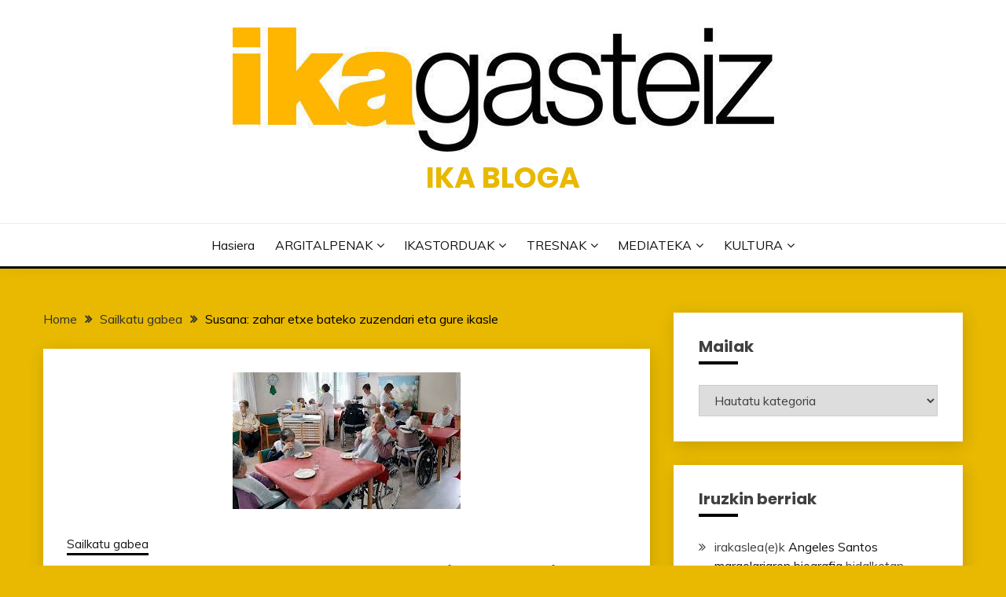

--- FILE ---
content_type: text/html; charset=UTF-8
request_url: https://bloga.ika.eus/susana-zahar-etxe-bateko-zuzendari-eta-gure-ikasle/
body_size: 19122
content:
<!doctype html>
<html lang="eu">
<head>
	<meta charset="UTF-8">
	<meta name="viewport" content="width=device-width, initial-scale=1">
	<link rel="profile" href="https://gmpg.org/xfn/11">

	<title>Susana: zahar etxe bateko zuzendari eta gure ikasle &#8211; IKA Bloga</title>
<meta name='robots' content='max-image-preview:large' />
<link rel='dns-prefetch' href='//fonts.googleapis.com' />
<link rel="alternate" type="application/rss+xml" title="IKA Bloga &raquo; Jarioa" href="https://bloga.ika.eus/feed/" />
<link rel="alternate" type="application/rss+xml" title="IKA Bloga &raquo; Iruzkinen jarioa" href="https://bloga.ika.eus/comments/feed/" />
<link rel="alternate" type="application/rss+xml" title="IKA Bloga &raquo; Susana: zahar etxe bateko zuzendari eta gure ikasle bidalketako iruzkinen jarioa" href="https://bloga.ika.eus/susana-zahar-etxe-bateko-zuzendari-eta-gure-ikasle/feed/" />
<link rel="alternate" title="oEmbed (JSON)" type="application/json+oembed" href="https://bloga.ika.eus/wp-json/oembed/1.0/embed?url=https%3A%2F%2Fbloga.ika.eus%2Fsusana-zahar-etxe-bateko-zuzendari-eta-gure-ikasle%2F" />
<link rel="alternate" title="oEmbed (XML)" type="text/xml+oembed" href="https://bloga.ika.eus/wp-json/oembed/1.0/embed?url=https%3A%2F%2Fbloga.ika.eus%2Fsusana-zahar-etxe-bateko-zuzendari-eta-gure-ikasle%2F&#038;format=xml" />
<style id='wp-img-auto-sizes-contain-inline-css'>
img:is([sizes=auto i],[sizes^="auto," i]){contain-intrinsic-size:3000px 1500px}
/*# sourceURL=wp-img-auto-sizes-contain-inline-css */
</style>
<style id='wp-emoji-styles-inline-css'>

	img.wp-smiley, img.emoji {
		display: inline !important;
		border: none !important;
		box-shadow: none !important;
		height: 1em !important;
		width: 1em !important;
		margin: 0 0.07em !important;
		vertical-align: -0.1em !important;
		background: none !important;
		padding: 0 !important;
	}
/*# sourceURL=wp-emoji-styles-inline-css */
</style>
<style id='wp-block-library-inline-css'>
:root{--wp-block-synced-color:#7a00df;--wp-block-synced-color--rgb:122,0,223;--wp-bound-block-color:var(--wp-block-synced-color);--wp-editor-canvas-background:#ddd;--wp-admin-theme-color:#007cba;--wp-admin-theme-color--rgb:0,124,186;--wp-admin-theme-color-darker-10:#006ba1;--wp-admin-theme-color-darker-10--rgb:0,107,160.5;--wp-admin-theme-color-darker-20:#005a87;--wp-admin-theme-color-darker-20--rgb:0,90,135;--wp-admin-border-width-focus:2px}@media (min-resolution:192dpi){:root{--wp-admin-border-width-focus:1.5px}}.wp-element-button{cursor:pointer}:root .has-very-light-gray-background-color{background-color:#eee}:root .has-very-dark-gray-background-color{background-color:#313131}:root .has-very-light-gray-color{color:#eee}:root .has-very-dark-gray-color{color:#313131}:root .has-vivid-green-cyan-to-vivid-cyan-blue-gradient-background{background:linear-gradient(135deg,#00d084,#0693e3)}:root .has-purple-crush-gradient-background{background:linear-gradient(135deg,#34e2e4,#4721fb 50%,#ab1dfe)}:root .has-hazy-dawn-gradient-background{background:linear-gradient(135deg,#faaca8,#dad0ec)}:root .has-subdued-olive-gradient-background{background:linear-gradient(135deg,#fafae1,#67a671)}:root .has-atomic-cream-gradient-background{background:linear-gradient(135deg,#fdd79a,#004a59)}:root .has-nightshade-gradient-background{background:linear-gradient(135deg,#330968,#31cdcf)}:root .has-midnight-gradient-background{background:linear-gradient(135deg,#020381,#2874fc)}:root{--wp--preset--font-size--normal:16px;--wp--preset--font-size--huge:42px}.has-regular-font-size{font-size:1em}.has-larger-font-size{font-size:2.625em}.has-normal-font-size{font-size:var(--wp--preset--font-size--normal)}.has-huge-font-size{font-size:var(--wp--preset--font-size--huge)}.has-text-align-center{text-align:center}.has-text-align-left{text-align:left}.has-text-align-right{text-align:right}.has-fit-text{white-space:nowrap!important}#end-resizable-editor-section{display:none}.aligncenter{clear:both}.items-justified-left{justify-content:flex-start}.items-justified-center{justify-content:center}.items-justified-right{justify-content:flex-end}.items-justified-space-between{justify-content:space-between}.screen-reader-text{border:0;clip-path:inset(50%);height:1px;margin:-1px;overflow:hidden;padding:0;position:absolute;width:1px;word-wrap:normal!important}.screen-reader-text:focus{background-color:#ddd;clip-path:none;color:#444;display:block;font-size:1em;height:auto;left:5px;line-height:normal;padding:15px 23px 14px;text-decoration:none;top:5px;width:auto;z-index:100000}html :where(.has-border-color){border-style:solid}html :where([style*=border-top-color]){border-top-style:solid}html :where([style*=border-right-color]){border-right-style:solid}html :where([style*=border-bottom-color]){border-bottom-style:solid}html :where([style*=border-left-color]){border-left-style:solid}html :where([style*=border-width]){border-style:solid}html :where([style*=border-top-width]){border-top-style:solid}html :where([style*=border-right-width]){border-right-style:solid}html :where([style*=border-bottom-width]){border-bottom-style:solid}html :where([style*=border-left-width]){border-left-style:solid}html :where(img[class*=wp-image-]){height:auto;max-width:100%}:where(figure){margin:0 0 1em}html :where(.is-position-sticky){--wp-admin--admin-bar--position-offset:var(--wp-admin--admin-bar--height,0px)}@media screen and (max-width:600px){html :where(.is-position-sticky){--wp-admin--admin-bar--position-offset:0px}}

/*# sourceURL=wp-block-library-inline-css */
</style><style id='wp-block-embed-inline-css'>
.wp-block-embed.alignleft,.wp-block-embed.alignright,.wp-block[data-align=left]>[data-type="core/embed"],.wp-block[data-align=right]>[data-type="core/embed"]{max-width:360px;width:100%}.wp-block-embed.alignleft .wp-block-embed__wrapper,.wp-block-embed.alignright .wp-block-embed__wrapper,.wp-block[data-align=left]>[data-type="core/embed"] .wp-block-embed__wrapper,.wp-block[data-align=right]>[data-type="core/embed"] .wp-block-embed__wrapper{min-width:280px}.wp-block-cover .wp-block-embed{min-height:240px;min-width:320px}.wp-block-embed{overflow-wrap:break-word}.wp-block-embed :where(figcaption){margin-bottom:1em;margin-top:.5em}.wp-block-embed iframe{max-width:100%}.wp-block-embed__wrapper{position:relative}.wp-embed-responsive .wp-has-aspect-ratio .wp-block-embed__wrapper:before{content:"";display:block;padding-top:50%}.wp-embed-responsive .wp-has-aspect-ratio iframe{bottom:0;height:100%;left:0;position:absolute;right:0;top:0;width:100%}.wp-embed-responsive .wp-embed-aspect-21-9 .wp-block-embed__wrapper:before{padding-top:42.85%}.wp-embed-responsive .wp-embed-aspect-18-9 .wp-block-embed__wrapper:before{padding-top:50%}.wp-embed-responsive .wp-embed-aspect-16-9 .wp-block-embed__wrapper:before{padding-top:56.25%}.wp-embed-responsive .wp-embed-aspect-4-3 .wp-block-embed__wrapper:before{padding-top:75%}.wp-embed-responsive .wp-embed-aspect-1-1 .wp-block-embed__wrapper:before{padding-top:100%}.wp-embed-responsive .wp-embed-aspect-9-16 .wp-block-embed__wrapper:before{padding-top:177.77%}.wp-embed-responsive .wp-embed-aspect-1-2 .wp-block-embed__wrapper:before{padding-top:200%}
/*# sourceURL=https://bloga.ika.eus/wp-includes/blocks/embed/style.min.css */
</style>
<style id='wp-block-embed-theme-inline-css'>
.wp-block-embed :where(figcaption){color:#555;font-size:13px;text-align:center}.is-dark-theme .wp-block-embed :where(figcaption){color:#ffffffa6}.wp-block-embed{margin:0 0 1em}
/*# sourceURL=https://bloga.ika.eus/wp-includes/blocks/embed/theme.min.css */
</style>
<style id='wp-block-social-links-inline-css'>
.wp-block-social-links{background:none;box-sizing:border-box;margin-left:0;padding-left:0;padding-right:0;text-indent:0}.wp-block-social-links .wp-social-link a,.wp-block-social-links .wp-social-link a:hover{border-bottom:0;box-shadow:none;text-decoration:none}.wp-block-social-links .wp-social-link svg{height:1em;width:1em}.wp-block-social-links .wp-social-link span:not(.screen-reader-text){font-size:.65em;margin-left:.5em;margin-right:.5em}.wp-block-social-links.has-small-icon-size{font-size:16px}.wp-block-social-links,.wp-block-social-links.has-normal-icon-size{font-size:24px}.wp-block-social-links.has-large-icon-size{font-size:36px}.wp-block-social-links.has-huge-icon-size{font-size:48px}.wp-block-social-links.aligncenter{display:flex;justify-content:center}.wp-block-social-links.alignright{justify-content:flex-end}.wp-block-social-link{border-radius:9999px;display:block}@media not (prefers-reduced-motion){.wp-block-social-link{transition:transform .1s ease}}.wp-block-social-link{height:auto}.wp-block-social-link a{align-items:center;display:flex;line-height:0}.wp-block-social-link:hover{transform:scale(1.1)}.wp-block-social-links .wp-block-social-link.wp-social-link{display:inline-block;margin:0;padding:0}.wp-block-social-links .wp-block-social-link.wp-social-link .wp-block-social-link-anchor,.wp-block-social-links .wp-block-social-link.wp-social-link .wp-block-social-link-anchor svg,.wp-block-social-links .wp-block-social-link.wp-social-link .wp-block-social-link-anchor:active,.wp-block-social-links .wp-block-social-link.wp-social-link .wp-block-social-link-anchor:hover,.wp-block-social-links .wp-block-social-link.wp-social-link .wp-block-social-link-anchor:visited{color:currentColor;fill:currentColor}:where(.wp-block-social-links:not(.is-style-logos-only)) .wp-social-link{background-color:#f0f0f0;color:#444}:where(.wp-block-social-links:not(.is-style-logos-only)) .wp-social-link-amazon{background-color:#f90;color:#fff}:where(.wp-block-social-links:not(.is-style-logos-only)) .wp-social-link-bandcamp{background-color:#1ea0c3;color:#fff}:where(.wp-block-social-links:not(.is-style-logos-only)) .wp-social-link-behance{background-color:#0757fe;color:#fff}:where(.wp-block-social-links:not(.is-style-logos-only)) .wp-social-link-bluesky{background-color:#0a7aff;color:#fff}:where(.wp-block-social-links:not(.is-style-logos-only)) .wp-social-link-codepen{background-color:#1e1f26;color:#fff}:where(.wp-block-social-links:not(.is-style-logos-only)) .wp-social-link-deviantart{background-color:#02e49b;color:#fff}:where(.wp-block-social-links:not(.is-style-logos-only)) .wp-social-link-discord{background-color:#5865f2;color:#fff}:where(.wp-block-social-links:not(.is-style-logos-only)) .wp-social-link-dribbble{background-color:#e94c89;color:#fff}:where(.wp-block-social-links:not(.is-style-logos-only)) .wp-social-link-dropbox{background-color:#4280ff;color:#fff}:where(.wp-block-social-links:not(.is-style-logos-only)) .wp-social-link-etsy{background-color:#f45800;color:#fff}:where(.wp-block-social-links:not(.is-style-logos-only)) .wp-social-link-facebook{background-color:#0866ff;color:#fff}:where(.wp-block-social-links:not(.is-style-logos-only)) .wp-social-link-fivehundredpx{background-color:#000;color:#fff}:where(.wp-block-social-links:not(.is-style-logos-only)) .wp-social-link-flickr{background-color:#0461dd;color:#fff}:where(.wp-block-social-links:not(.is-style-logos-only)) .wp-social-link-foursquare{background-color:#e65678;color:#fff}:where(.wp-block-social-links:not(.is-style-logos-only)) .wp-social-link-github{background-color:#24292d;color:#fff}:where(.wp-block-social-links:not(.is-style-logos-only)) .wp-social-link-goodreads{background-color:#eceadd;color:#382110}:where(.wp-block-social-links:not(.is-style-logos-only)) .wp-social-link-google{background-color:#ea4434;color:#fff}:where(.wp-block-social-links:not(.is-style-logos-only)) .wp-social-link-gravatar{background-color:#1d4fc4;color:#fff}:where(.wp-block-social-links:not(.is-style-logos-only)) .wp-social-link-instagram{background-color:#f00075;color:#fff}:where(.wp-block-social-links:not(.is-style-logos-only)) .wp-social-link-lastfm{background-color:#e21b24;color:#fff}:where(.wp-block-social-links:not(.is-style-logos-only)) .wp-social-link-linkedin{background-color:#0d66c2;color:#fff}:where(.wp-block-social-links:not(.is-style-logos-only)) .wp-social-link-mastodon{background-color:#3288d4;color:#fff}:where(.wp-block-social-links:not(.is-style-logos-only)) .wp-social-link-medium{background-color:#000;color:#fff}:where(.wp-block-social-links:not(.is-style-logos-only)) .wp-social-link-meetup{background-color:#f6405f;color:#fff}:where(.wp-block-social-links:not(.is-style-logos-only)) .wp-social-link-patreon{background-color:#000;color:#fff}:where(.wp-block-social-links:not(.is-style-logos-only)) .wp-social-link-pinterest{background-color:#e60122;color:#fff}:where(.wp-block-social-links:not(.is-style-logos-only)) .wp-social-link-pocket{background-color:#ef4155;color:#fff}:where(.wp-block-social-links:not(.is-style-logos-only)) .wp-social-link-reddit{background-color:#ff4500;color:#fff}:where(.wp-block-social-links:not(.is-style-logos-only)) .wp-social-link-skype{background-color:#0478d7;color:#fff}:where(.wp-block-social-links:not(.is-style-logos-only)) .wp-social-link-snapchat{background-color:#fefc00;color:#fff;stroke:#000}:where(.wp-block-social-links:not(.is-style-logos-only)) .wp-social-link-soundcloud{background-color:#ff5600;color:#fff}:where(.wp-block-social-links:not(.is-style-logos-only)) .wp-social-link-spotify{background-color:#1bd760;color:#fff}:where(.wp-block-social-links:not(.is-style-logos-only)) .wp-social-link-telegram{background-color:#2aabee;color:#fff}:where(.wp-block-social-links:not(.is-style-logos-only)) .wp-social-link-threads{background-color:#000;color:#fff}:where(.wp-block-social-links:not(.is-style-logos-only)) .wp-social-link-tiktok{background-color:#000;color:#fff}:where(.wp-block-social-links:not(.is-style-logos-only)) .wp-social-link-tumblr{background-color:#011835;color:#fff}:where(.wp-block-social-links:not(.is-style-logos-only)) .wp-social-link-twitch{background-color:#6440a4;color:#fff}:where(.wp-block-social-links:not(.is-style-logos-only)) .wp-social-link-twitter{background-color:#1da1f2;color:#fff}:where(.wp-block-social-links:not(.is-style-logos-only)) .wp-social-link-vimeo{background-color:#1eb7ea;color:#fff}:where(.wp-block-social-links:not(.is-style-logos-only)) .wp-social-link-vk{background-color:#4680c2;color:#fff}:where(.wp-block-social-links:not(.is-style-logos-only)) .wp-social-link-wordpress{background-color:#3499cd;color:#fff}:where(.wp-block-social-links:not(.is-style-logos-only)) .wp-social-link-whatsapp{background-color:#25d366;color:#fff}:where(.wp-block-social-links:not(.is-style-logos-only)) .wp-social-link-x{background-color:#000;color:#fff}:where(.wp-block-social-links:not(.is-style-logos-only)) .wp-social-link-yelp{background-color:#d32422;color:#fff}:where(.wp-block-social-links:not(.is-style-logos-only)) .wp-social-link-youtube{background-color:red;color:#fff}:where(.wp-block-social-links.is-style-logos-only) .wp-social-link{background:none}:where(.wp-block-social-links.is-style-logos-only) .wp-social-link svg{height:1.25em;width:1.25em}:where(.wp-block-social-links.is-style-logos-only) .wp-social-link-amazon{color:#f90}:where(.wp-block-social-links.is-style-logos-only) .wp-social-link-bandcamp{color:#1ea0c3}:where(.wp-block-social-links.is-style-logos-only) .wp-social-link-behance{color:#0757fe}:where(.wp-block-social-links.is-style-logos-only) .wp-social-link-bluesky{color:#0a7aff}:where(.wp-block-social-links.is-style-logos-only) .wp-social-link-codepen{color:#1e1f26}:where(.wp-block-social-links.is-style-logos-only) .wp-social-link-deviantart{color:#02e49b}:where(.wp-block-social-links.is-style-logos-only) .wp-social-link-discord{color:#5865f2}:where(.wp-block-social-links.is-style-logos-only) .wp-social-link-dribbble{color:#e94c89}:where(.wp-block-social-links.is-style-logos-only) .wp-social-link-dropbox{color:#4280ff}:where(.wp-block-social-links.is-style-logos-only) .wp-social-link-etsy{color:#f45800}:where(.wp-block-social-links.is-style-logos-only) .wp-social-link-facebook{color:#0866ff}:where(.wp-block-social-links.is-style-logos-only) .wp-social-link-fivehundredpx{color:#000}:where(.wp-block-social-links.is-style-logos-only) .wp-social-link-flickr{color:#0461dd}:where(.wp-block-social-links.is-style-logos-only) .wp-social-link-foursquare{color:#e65678}:where(.wp-block-social-links.is-style-logos-only) .wp-social-link-github{color:#24292d}:where(.wp-block-social-links.is-style-logos-only) .wp-social-link-goodreads{color:#382110}:where(.wp-block-social-links.is-style-logos-only) .wp-social-link-google{color:#ea4434}:where(.wp-block-social-links.is-style-logos-only) .wp-social-link-gravatar{color:#1d4fc4}:where(.wp-block-social-links.is-style-logos-only) .wp-social-link-instagram{color:#f00075}:where(.wp-block-social-links.is-style-logos-only) .wp-social-link-lastfm{color:#e21b24}:where(.wp-block-social-links.is-style-logos-only) .wp-social-link-linkedin{color:#0d66c2}:where(.wp-block-social-links.is-style-logos-only) .wp-social-link-mastodon{color:#3288d4}:where(.wp-block-social-links.is-style-logos-only) .wp-social-link-medium{color:#000}:where(.wp-block-social-links.is-style-logos-only) .wp-social-link-meetup{color:#f6405f}:where(.wp-block-social-links.is-style-logos-only) .wp-social-link-patreon{color:#000}:where(.wp-block-social-links.is-style-logos-only) .wp-social-link-pinterest{color:#e60122}:where(.wp-block-social-links.is-style-logos-only) .wp-social-link-pocket{color:#ef4155}:where(.wp-block-social-links.is-style-logos-only) .wp-social-link-reddit{color:#ff4500}:where(.wp-block-social-links.is-style-logos-only) .wp-social-link-skype{color:#0478d7}:where(.wp-block-social-links.is-style-logos-only) .wp-social-link-snapchat{color:#fff;stroke:#000}:where(.wp-block-social-links.is-style-logos-only) .wp-social-link-soundcloud{color:#ff5600}:where(.wp-block-social-links.is-style-logos-only) .wp-social-link-spotify{color:#1bd760}:where(.wp-block-social-links.is-style-logos-only) .wp-social-link-telegram{color:#2aabee}:where(.wp-block-social-links.is-style-logos-only) .wp-social-link-threads{color:#000}:where(.wp-block-social-links.is-style-logos-only) .wp-social-link-tiktok{color:#000}:where(.wp-block-social-links.is-style-logos-only) .wp-social-link-tumblr{color:#011835}:where(.wp-block-social-links.is-style-logos-only) .wp-social-link-twitch{color:#6440a4}:where(.wp-block-social-links.is-style-logos-only) .wp-social-link-twitter{color:#1da1f2}:where(.wp-block-social-links.is-style-logos-only) .wp-social-link-vimeo{color:#1eb7ea}:where(.wp-block-social-links.is-style-logos-only) .wp-social-link-vk{color:#4680c2}:where(.wp-block-social-links.is-style-logos-only) .wp-social-link-whatsapp{color:#25d366}:where(.wp-block-social-links.is-style-logos-only) .wp-social-link-wordpress{color:#3499cd}:where(.wp-block-social-links.is-style-logos-only) .wp-social-link-x{color:#000}:where(.wp-block-social-links.is-style-logos-only) .wp-social-link-yelp{color:#d32422}:where(.wp-block-social-links.is-style-logos-only) .wp-social-link-youtube{color:red}.wp-block-social-links.is-style-pill-shape .wp-social-link{width:auto}:root :where(.wp-block-social-links .wp-social-link a){padding:.25em}:root :where(.wp-block-social-links.is-style-logos-only .wp-social-link a){padding:0}:root :where(.wp-block-social-links.is-style-pill-shape .wp-social-link a){padding-left:.6666666667em;padding-right:.6666666667em}.wp-block-social-links:not(.has-icon-color):not(.has-icon-background-color) .wp-social-link-snapchat .wp-block-social-link-label{color:#000}
/*# sourceURL=https://bloga.ika.eus/wp-includes/blocks/social-links/style.min.css */
</style>
<style id='global-styles-inline-css'>
:root{--wp--preset--aspect-ratio--square: 1;--wp--preset--aspect-ratio--4-3: 4/3;--wp--preset--aspect-ratio--3-4: 3/4;--wp--preset--aspect-ratio--3-2: 3/2;--wp--preset--aspect-ratio--2-3: 2/3;--wp--preset--aspect-ratio--16-9: 16/9;--wp--preset--aspect-ratio--9-16: 9/16;--wp--preset--color--black: #000000;--wp--preset--color--cyan-bluish-gray: #abb8c3;--wp--preset--color--white: #ffffff;--wp--preset--color--pale-pink: #f78da7;--wp--preset--color--vivid-red: #cf2e2e;--wp--preset--color--luminous-vivid-orange: #ff6900;--wp--preset--color--luminous-vivid-amber: #fcb900;--wp--preset--color--light-green-cyan: #7bdcb5;--wp--preset--color--vivid-green-cyan: #00d084;--wp--preset--color--pale-cyan-blue: #8ed1fc;--wp--preset--color--vivid-cyan-blue: #0693e3;--wp--preset--color--vivid-purple: #9b51e0;--wp--preset--gradient--vivid-cyan-blue-to-vivid-purple: linear-gradient(135deg,rgb(6,147,227) 0%,rgb(155,81,224) 100%);--wp--preset--gradient--light-green-cyan-to-vivid-green-cyan: linear-gradient(135deg,rgb(122,220,180) 0%,rgb(0,208,130) 100%);--wp--preset--gradient--luminous-vivid-amber-to-luminous-vivid-orange: linear-gradient(135deg,rgb(252,185,0) 0%,rgb(255,105,0) 100%);--wp--preset--gradient--luminous-vivid-orange-to-vivid-red: linear-gradient(135deg,rgb(255,105,0) 0%,rgb(207,46,46) 100%);--wp--preset--gradient--very-light-gray-to-cyan-bluish-gray: linear-gradient(135deg,rgb(238,238,238) 0%,rgb(169,184,195) 100%);--wp--preset--gradient--cool-to-warm-spectrum: linear-gradient(135deg,rgb(74,234,220) 0%,rgb(151,120,209) 20%,rgb(207,42,186) 40%,rgb(238,44,130) 60%,rgb(251,105,98) 80%,rgb(254,248,76) 100%);--wp--preset--gradient--blush-light-purple: linear-gradient(135deg,rgb(255,206,236) 0%,rgb(152,150,240) 100%);--wp--preset--gradient--blush-bordeaux: linear-gradient(135deg,rgb(254,205,165) 0%,rgb(254,45,45) 50%,rgb(107,0,62) 100%);--wp--preset--gradient--luminous-dusk: linear-gradient(135deg,rgb(255,203,112) 0%,rgb(199,81,192) 50%,rgb(65,88,208) 100%);--wp--preset--gradient--pale-ocean: linear-gradient(135deg,rgb(255,245,203) 0%,rgb(182,227,212) 50%,rgb(51,167,181) 100%);--wp--preset--gradient--electric-grass: linear-gradient(135deg,rgb(202,248,128) 0%,rgb(113,206,126) 100%);--wp--preset--gradient--midnight: linear-gradient(135deg,rgb(2,3,129) 0%,rgb(40,116,252) 100%);--wp--preset--font-size--small: 16px;--wp--preset--font-size--medium: 20px;--wp--preset--font-size--large: 25px;--wp--preset--font-size--x-large: 42px;--wp--preset--font-size--larger: 35px;--wp--preset--spacing--20: 0.44rem;--wp--preset--spacing--30: 0.67rem;--wp--preset--spacing--40: 1rem;--wp--preset--spacing--50: 1.5rem;--wp--preset--spacing--60: 2.25rem;--wp--preset--spacing--70: 3.38rem;--wp--preset--spacing--80: 5.06rem;--wp--preset--shadow--natural: 6px 6px 9px rgba(0, 0, 0, 0.2);--wp--preset--shadow--deep: 12px 12px 50px rgba(0, 0, 0, 0.4);--wp--preset--shadow--sharp: 6px 6px 0px rgba(0, 0, 0, 0.2);--wp--preset--shadow--outlined: 6px 6px 0px -3px rgb(255, 255, 255), 6px 6px rgb(0, 0, 0);--wp--preset--shadow--crisp: 6px 6px 0px rgb(0, 0, 0);}:where(.is-layout-flex){gap: 0.5em;}:where(.is-layout-grid){gap: 0.5em;}body .is-layout-flex{display: flex;}.is-layout-flex{flex-wrap: wrap;align-items: center;}.is-layout-flex > :is(*, div){margin: 0;}body .is-layout-grid{display: grid;}.is-layout-grid > :is(*, div){margin: 0;}:where(.wp-block-columns.is-layout-flex){gap: 2em;}:where(.wp-block-columns.is-layout-grid){gap: 2em;}:where(.wp-block-post-template.is-layout-flex){gap: 1.25em;}:where(.wp-block-post-template.is-layout-grid){gap: 1.25em;}.has-black-color{color: var(--wp--preset--color--black) !important;}.has-cyan-bluish-gray-color{color: var(--wp--preset--color--cyan-bluish-gray) !important;}.has-white-color{color: var(--wp--preset--color--white) !important;}.has-pale-pink-color{color: var(--wp--preset--color--pale-pink) !important;}.has-vivid-red-color{color: var(--wp--preset--color--vivid-red) !important;}.has-luminous-vivid-orange-color{color: var(--wp--preset--color--luminous-vivid-orange) !important;}.has-luminous-vivid-amber-color{color: var(--wp--preset--color--luminous-vivid-amber) !important;}.has-light-green-cyan-color{color: var(--wp--preset--color--light-green-cyan) !important;}.has-vivid-green-cyan-color{color: var(--wp--preset--color--vivid-green-cyan) !important;}.has-pale-cyan-blue-color{color: var(--wp--preset--color--pale-cyan-blue) !important;}.has-vivid-cyan-blue-color{color: var(--wp--preset--color--vivid-cyan-blue) !important;}.has-vivid-purple-color{color: var(--wp--preset--color--vivid-purple) !important;}.has-black-background-color{background-color: var(--wp--preset--color--black) !important;}.has-cyan-bluish-gray-background-color{background-color: var(--wp--preset--color--cyan-bluish-gray) !important;}.has-white-background-color{background-color: var(--wp--preset--color--white) !important;}.has-pale-pink-background-color{background-color: var(--wp--preset--color--pale-pink) !important;}.has-vivid-red-background-color{background-color: var(--wp--preset--color--vivid-red) !important;}.has-luminous-vivid-orange-background-color{background-color: var(--wp--preset--color--luminous-vivid-orange) !important;}.has-luminous-vivid-amber-background-color{background-color: var(--wp--preset--color--luminous-vivid-amber) !important;}.has-light-green-cyan-background-color{background-color: var(--wp--preset--color--light-green-cyan) !important;}.has-vivid-green-cyan-background-color{background-color: var(--wp--preset--color--vivid-green-cyan) !important;}.has-pale-cyan-blue-background-color{background-color: var(--wp--preset--color--pale-cyan-blue) !important;}.has-vivid-cyan-blue-background-color{background-color: var(--wp--preset--color--vivid-cyan-blue) !important;}.has-vivid-purple-background-color{background-color: var(--wp--preset--color--vivid-purple) !important;}.has-black-border-color{border-color: var(--wp--preset--color--black) !important;}.has-cyan-bluish-gray-border-color{border-color: var(--wp--preset--color--cyan-bluish-gray) !important;}.has-white-border-color{border-color: var(--wp--preset--color--white) !important;}.has-pale-pink-border-color{border-color: var(--wp--preset--color--pale-pink) !important;}.has-vivid-red-border-color{border-color: var(--wp--preset--color--vivid-red) !important;}.has-luminous-vivid-orange-border-color{border-color: var(--wp--preset--color--luminous-vivid-orange) !important;}.has-luminous-vivid-amber-border-color{border-color: var(--wp--preset--color--luminous-vivid-amber) !important;}.has-light-green-cyan-border-color{border-color: var(--wp--preset--color--light-green-cyan) !important;}.has-vivid-green-cyan-border-color{border-color: var(--wp--preset--color--vivid-green-cyan) !important;}.has-pale-cyan-blue-border-color{border-color: var(--wp--preset--color--pale-cyan-blue) !important;}.has-vivid-cyan-blue-border-color{border-color: var(--wp--preset--color--vivid-cyan-blue) !important;}.has-vivid-purple-border-color{border-color: var(--wp--preset--color--vivid-purple) !important;}.has-vivid-cyan-blue-to-vivid-purple-gradient-background{background: var(--wp--preset--gradient--vivid-cyan-blue-to-vivid-purple) !important;}.has-light-green-cyan-to-vivid-green-cyan-gradient-background{background: var(--wp--preset--gradient--light-green-cyan-to-vivid-green-cyan) !important;}.has-luminous-vivid-amber-to-luminous-vivid-orange-gradient-background{background: var(--wp--preset--gradient--luminous-vivid-amber-to-luminous-vivid-orange) !important;}.has-luminous-vivid-orange-to-vivid-red-gradient-background{background: var(--wp--preset--gradient--luminous-vivid-orange-to-vivid-red) !important;}.has-very-light-gray-to-cyan-bluish-gray-gradient-background{background: var(--wp--preset--gradient--very-light-gray-to-cyan-bluish-gray) !important;}.has-cool-to-warm-spectrum-gradient-background{background: var(--wp--preset--gradient--cool-to-warm-spectrum) !important;}.has-blush-light-purple-gradient-background{background: var(--wp--preset--gradient--blush-light-purple) !important;}.has-blush-bordeaux-gradient-background{background: var(--wp--preset--gradient--blush-bordeaux) !important;}.has-luminous-dusk-gradient-background{background: var(--wp--preset--gradient--luminous-dusk) !important;}.has-pale-ocean-gradient-background{background: var(--wp--preset--gradient--pale-ocean) !important;}.has-electric-grass-gradient-background{background: var(--wp--preset--gradient--electric-grass) !important;}.has-midnight-gradient-background{background: var(--wp--preset--gradient--midnight) !important;}.has-small-font-size{font-size: var(--wp--preset--font-size--small) !important;}.has-medium-font-size{font-size: var(--wp--preset--font-size--medium) !important;}.has-large-font-size{font-size: var(--wp--preset--font-size--large) !important;}.has-x-large-font-size{font-size: var(--wp--preset--font-size--x-large) !important;}
/*# sourceURL=global-styles-inline-css */
</style>

<style id='classic-theme-styles-inline-css'>
/*! This file is auto-generated */
.wp-block-button__link{color:#fff;background-color:#32373c;border-radius:9999px;box-shadow:none;text-decoration:none;padding:calc(.667em + 2px) calc(1.333em + 2px);font-size:1.125em}.wp-block-file__button{background:#32373c;color:#fff;text-decoration:none}
/*# sourceURL=/wp-includes/css/classic-themes.min.css */
</style>
<link rel='stylesheet' id='h5p-plugin-styles-css' href='https://bloga.ika.eus/wp-content/plugins/h5p/h5p-php-library/styles/h5p.css?ver=1.16.2' media='all' />
<link rel='stylesheet' id='Muli:400,300italic,300-css' href='//fonts.googleapis.com/css?family=Muli%3A400%2C300italic%2C300&#038;ver=6.9' media='all' />
<link rel='stylesheet' id='Poppins:400,500,600,700-css' href='//fonts.googleapis.com/css?family=Poppins%3A400%2C500%2C600%2C700&#038;ver=6.9' media='all' />
<link rel='stylesheet' id='font-awesome-4-css' href='https://bloga.ika.eus/wp-content/themes/fairy/candidthemes/assets/framework/Font-Awesome/css/font-awesome.min.css?ver=1.4.2' media='all' />
<link rel='stylesheet' id='slick-css' href='https://bloga.ika.eus/wp-content/themes/fairy/candidthemes/assets/framework/slick/slick.css?ver=1.4.2' media='all' />
<link rel='stylesheet' id='slick-theme-css' href='https://bloga.ika.eus/wp-content/themes/fairy/candidthemes/assets/framework/slick/slick-theme.css?ver=1.4.2' media='all' />
<link rel='stylesheet' id='fairy-style-css' href='https://bloga.ika.eus/wp-content/themes/fairy/style.css?ver=1.4.2' media='all' />
<style id='fairy-style-inline-css'>
.primary-color, p a, h1 a, h2 a, h3 a, h4 a, h5 a, .author-title a, figure a, table a, span a, strong a, li a, h1 a, .btn-primary-border, .main-navigation #primary-menu > li > a:hover, .widget-area .widget a:hover, .widget-area .widget a:focus, .card-bg-image .card_body a:hover, .main-navigation #primary-menu > li.focus > a, .card-blog-post .category-label-group a:hover, .card_title a:hover, .card-blog-post .entry-meta a:hover, .site-title a:visited, .post-navigation .nav-links > * a:hover, .post-navigation .nav-links > * a:focus, .wp-block-button.is-style-outline .wp-block-button__link, .error-404-title, .ct-dark-mode a:hover, .ct-dark-mode .widget ul li a:hover, .ct-dark-mode .widget-area .widget ul li a:hover, .ct-dark-mode .post-navigation .nav-links > * a, .ct-dark-mode .author-wrapper .author-title a, .ct-dark-mode .wp-calendar-nav a, .site-footer a:hover, .top-header-toggle-btn, .woocommerce ul.products li.product .woocommerce-loop-category__title:hover, .woocommerce ul.products li.product .woocommerce-loop-product__title:hover, .woocommerce ul.products li.product h3:hover, .entry-content dl a, .entry-content table a, .entry-content ul a, .breadcrumb-trail .trial-items a:hover, .breadcrumbs ul a:hover, .breadcrumb-trail .trial-items .trial-end a, .breadcrumbs ul li:last-child a, .comment-list .comment .comment-body a, .comment-list .comment .comment-body .comment-metadata a.comment-edit-link { color: #000000; }.primary-bg, .btn-primary, .main-navigation ul ul a, #secondary .widget .widget-title:after, .search-form .search-submit, .category-label-group a:after, .posts-navigation .nav-links a, .category-label-group.bg-label a, .wp-block-button__link, .wp-block-button.is-style-outline .wp-block-button__link:hover, button, input[type="button"], input[type="reset"], input[type="submit"], .pagination .page-numbers.current, .pagination .page-numbers:hover, table #today, .tagcloud .tag-cloud-link:hover, .footer-go-to-top, .woocommerce ul.products li.product .button,
.woocommerce #respond input#submit.alt, .woocommerce a.button.alt, .woocommerce button.button.alt, .woocommerce input.button.alt,
.woocommerce #respond input#submit.alt.disabled, .woocommerce #respond input#submit.alt.disabled:hover, .woocommerce #respond input#submit.alt:disabled, .woocommerce #respond input#submit.alt:disabled:hover, .woocommerce #respond input#submit.alt:disabled[disabled], .woocommerce #respond input#submit.alt:disabled[disabled]:hover, .woocommerce a.button.alt.disabled, .woocommerce a.button.alt.disabled:hover, .woocommerce a.button.alt:disabled, .woocommerce a.button.alt:disabled:hover, .woocommerce a.button.alt:disabled[disabled], .woocommerce a.button.alt:disabled[disabled]:hover, .woocommerce button.button.alt.disabled, .woocommerce button.button.alt.disabled:hover, .woocommerce button.button.alt:disabled, .woocommerce button.button.alt:disabled:hover, .woocommerce button.button.alt:disabled[disabled], .woocommerce button.button.alt:disabled[disabled]:hover, .woocommerce input.button.alt.disabled, .woocommerce input.button.alt.disabled:hover, .woocommerce input.button.alt:disabled, .woocommerce input.button.alt:disabled:hover, .woocommerce input.button.alt:disabled[disabled], .woocommerce input.button.alt:disabled[disabled]:hover, .woocommerce .widget_price_filter .ui-slider .ui-slider-range, .woocommerce .widget_price_filter .ui-slider .ui-slider-handle, .fairy-menu-social li a[href*="mailto:"], .ajax-pagination .show-more { background-color: #000000; }.primary-border, .btn-primary-border, .site-header-v2,.wp-block-button.is-style-outline .wp-block-button__link, .site-header-bottom, .ajax-pagination .show-more { border-color: #000000; }a:focus, button.slick-arrow:focus, input[type=text]:focus, input[type=email]:focus, input[type=password]:focus, input[type=search]:focus, input[type=file]:focus, input[type=number]:focus, input[type=datetime]:focus, input[type=url]:focus, select:focus, textarea:focus { outline-color: #000000; }.entry-content a { text-decoration-color: #000000; }.post-thumbnail a:focus img, .card_media a:focus img, article.sticky .card-blog-post { border-color: #000000; }.site-title, .site-title a, h1.site-title a, p.site-title a,  .site-title a:visited { color: #e8b900; }.site-description { color: #404040; }
                    .card-bg-image:after, .card-bg-image.card-promo .card_media a:after{
                    background-image: linear-gradient(45deg, rgba(209, 0, 20, 0.5), rgba(0, 0, 0, 0.5));
                    }
                    
                    .entry-content a{
                   text-decoration: underline;
                    }
                    body, button, input, select, optgroup, textarea { font-family: 'Muli'; }h1, h2, h3, h4, h5, h6, .entry-content h1 { font-family: 'Poppins'; }
/*# sourceURL=fairy-style-inline-css */
</style>
<script src="https://bloga.ika.eus/wp-includes/js/jquery/jquery.min.js?ver=3.7.1" id="jquery-core-js"></script>
<script src="https://bloga.ika.eus/wp-includes/js/jquery/jquery-migrate.min.js?ver=3.4.1" id="jquery-migrate-js"></script>
<link rel="https://api.w.org/" href="https://bloga.ika.eus/wp-json/" /><link rel="alternate" title="JSON" type="application/json" href="https://bloga.ika.eus/wp-json/wp/v2/posts/4886" /><link rel="EditURI" type="application/rsd+xml" title="RSD" href="https://bloga.ika.eus/xmlrpc.php?rsd" />
<meta name="generator" content="WordPress 6.9" />
<link rel="canonical" href="https://bloga.ika.eus/susana-zahar-etxe-bateko-zuzendari-eta-gure-ikasle/" />
<link rel='shortlink' href='https://bloga.ika.eus/?p=4886' />
<style>.recentcomments a{display:inline !important;padding:0 !important;margin:0 !important;}</style>		<style type="text/css">
					.site-title a, .site-title {
				color: #e8b900;
			}
				</style>
		<style id="custom-background-css">
body.custom-background { background-color: #e8b900; }
</style>
	<!-- Global site tag (gtag.js) - Google Analytics -->
<script async src="https://www.googletagmanager.com/gtag/js?id=G-JDTE7EQL0C"></script>
<script>
  window.dataLayer = window.dataLayer || [];
  function gtag(){dataLayer.push(arguments);}
  gtag('js', new Date());

  gtag('config', 'G-JDTE7EQL0C');
</script><link rel='stylesheet' id='mediaelement-css' href='https://bloga.ika.eus/wp-includes/js/mediaelement/mediaelementplayer-legacy.min.css?ver=4.2.17' media='all' />
<link rel='stylesheet' id='wp-mediaelement-css' href='https://bloga.ika.eus/wp-includes/js/mediaelement/wp-mediaelement.min.css?ver=6.9' media='all' />
</head>

<body class="wp-singular post-template-default single single-post postid-4886 single-format-standard custom-background wp-custom-logo wp-embed-responsive wp-theme-fairy ct-sticky-sidebar fairy-fontawesome-version-4">

<div id="page" class="site">
        <a class="skip-link screen-reader-text" href="#content">Skip to content</a>
            <header id="masthead" class="site-header text-center site-header-v2">
            
        <div id="site-nav-wrap">
            <section id="site-navigation" class="site-header-top header-main-bar" >
                <div class="container">
                    <div class="row">
                        <div class="col-1-1">
                                    <div class="site-branding">
            <a href="https://bloga.ika.eus/" class="custom-logo-link" rel="home"><img width="689" height="158" src="https://bloga.ika.eus/wp-content/uploads/2021/02/cropped-cropped-cropped-cropped-IkaGasteiz-01.jpg" class="custom-logo" alt="IKA Bloga" decoding="async" fetchpriority="high" srcset="https://bloga.ika.eus/wp-content/uploads/2021/02/cropped-cropped-cropped-cropped-IkaGasteiz-01.jpg 689w, https://bloga.ika.eus/wp-content/uploads/2021/02/cropped-cropped-cropped-cropped-IkaGasteiz-01-300x69.jpg 300w" sizes="(max-width: 689px) 100vw, 689px" /></a>                <p class="site-title"><a href="https://bloga.ika.eus/" rel="home">IKA Bloga</a></p>
                    </div><!-- .site-branding -->

        <button id="menu-toggle-button" class="menu-toggle" aria-controls="primary-menu" aria-expanded="false">
            <span class="line"></span>
            <span class="line"></span>
            <span class="line"></span>
        </button>
                            </div>

                    </div>
                </div>
            </section>

            <section class="site-header-bottom ">
                <div class="container">
                            <nav class="main-navigation">
            <ul id="primary-menu" class="nav navbar-nav nav-menu justify-content-center">
                <li id="menu-item-664" class="menu-item menu-item-type-custom menu-item-object-custom menu-item-home menu-item-664"><a href="http://bloga.ika.eus" title="						">Hasiera</a></li>
<li id="menu-item-676" class="menu-item menu-item-type-post_type menu-item-object-page menu-item-home menu-item-has-children menu-item-676"><a href="https://bloga.ika.eus/eginkizunak/" title="						">ARGITALPENAK</a>
<ul class="sub-menu">
	<li id="menu-item-1807" class="menu-item menu-item-type-post_type menu-item-object-page menu-item-1807"><a href="https://bloga.ika.eus/a1-2/">A1</a></li>
	<li id="menu-item-678" class="menu-item menu-item-type-post_type menu-item-object-page menu-item-has-children menu-item-678"><a href="https://bloga.ika.eus/a2/" title="						">A2</a>
	<ul class="sub-menu">
		<li id="menu-item-686" class="menu-item menu-item-type-post_type menu-item-object-page menu-item-686"><a href="https://bloga.ika.eus/a2-1/" title="						">A2.1</a></li>
		<li id="menu-item-685" class="menu-item menu-item-type-post_type menu-item-object-page menu-item-685"><a href="https://bloga.ika.eus/a2-2/" title="						">A2.2</a></li>
	</ul>
</li>
	<li id="menu-item-679" class="menu-item menu-item-type-post_type menu-item-object-page menu-item-has-children menu-item-679"><a href="https://bloga.ika.eus/b1/" title="						">B1</a>
	<ul class="sub-menu">
		<li id="menu-item-687" class="menu-item menu-item-type-post_type menu-item-object-page menu-item-687"><a href="https://bloga.ika.eus/b1-1/" title="						">B1.1</a></li>
		<li id="menu-item-691" class="menu-item menu-item-type-post_type menu-item-object-page menu-item-691"><a href="https://bloga.ika.eus/b1-2/" title="						">B1.2</a></li>
	</ul>
</li>
	<li id="menu-item-680" class="menu-item menu-item-type-post_type menu-item-object-page menu-item-has-children menu-item-680"><a href="https://bloga.ika.eus/b2/" title="						">B2</a>
	<ul class="sub-menu">
		<li id="menu-item-689" class="menu-item menu-item-type-post_type menu-item-object-page menu-item-689"><a href="https://bloga.ika.eus/b2-1/" title="						">B2.1</a></li>
		<li id="menu-item-688" class="menu-item menu-item-type-post_type menu-item-object-page menu-item-688"><a href="https://bloga.ika.eus/b2-2/" title="						">B2.2</a></li>
		<li id="menu-item-4175" class="menu-item menu-item-type-post_type menu-item-object-page menu-item-4175"><a href="https://bloga.ika.eus/b2-2-jarraipena-argitalpenak/">B2.2 jarraipena</a></li>
	</ul>
</li>
	<li id="menu-item-681" class="menu-item menu-item-type-post_type menu-item-object-page menu-item-has-children menu-item-681"><a href="https://bloga.ika.eus/c1/" title="						">C1</a>
	<ul class="sub-menu">
		<li id="menu-item-684" class="menu-item menu-item-type-post_type menu-item-object-page menu-item-684"><a href="https://bloga.ika.eus/c1-1/" title="						">C1.1</a></li>
		<li id="menu-item-690" class="menu-item menu-item-type-post_type menu-item-object-page menu-item-690"><a href="https://bloga.ika.eus/c1-2/" title="						">C1.2</a></li>
	</ul>
</li>
	<li id="menu-item-777" class="menu-item menu-item-type-post_type menu-item-object-page menu-item-777"><a href="https://bloga.ika.eus/c2-2/">C2</a></li>
</ul>
</li>
<li id="menu-item-698" class="menu-item menu-item-type-post_type menu-item-object-page menu-item-has-children menu-item-698"><a href="https://bloga.ika.eus/ikastorduak/" title="						">IKASTORDUAK</a>
<ul class="sub-menu">
	<li id="menu-item-1206" class="menu-item menu-item-type-post_type menu-item-object-page menu-item-1206"><a href="https://bloga.ika.eus/a1/">A1</a></li>
	<li id="menu-item-702" class="menu-item menu-item-type-post_type menu-item-object-page menu-item-has-children menu-item-702"><a href="https://bloga.ika.eus/a2-3/" title="						">A2</a>
	<ul class="sub-menu">
		<li id="menu-item-704" class="menu-item menu-item-type-post_type menu-item-object-page menu-item-704"><a href="https://bloga.ika.eus/a2-1-2/" title="						">A2.1</a></li>
		<li id="menu-item-703" class="menu-item menu-item-type-post_type menu-item-object-page menu-item-703"><a href="https://bloga.ika.eus/a2-2-2/" title="						">A2.2</a></li>
	</ul>
</li>
	<li id="menu-item-700" class="menu-item menu-item-type-post_type menu-item-object-page menu-item-has-children menu-item-700"><a href="https://bloga.ika.eus/b1-3/" title="						">B1</a>
	<ul class="sub-menu">
		<li id="menu-item-708" class="menu-item menu-item-type-post_type menu-item-object-page menu-item-708"><a href="https://bloga.ika.eus/ikastorduak-b1-1/" title="						">B1.1</a></li>
		<li id="menu-item-707" class="menu-item menu-item-type-post_type menu-item-object-page menu-item-707"><a href="https://bloga.ika.eus/ikastorduak-b1-2/" title="						">B1.2</a></li>
	</ul>
</li>
	<li id="menu-item-699" class="menu-item menu-item-type-post_type menu-item-object-page menu-item-has-children menu-item-699"><a href="https://bloga.ika.eus/b2-3/" title="						">B2</a>
	<ul class="sub-menu">
		<li id="menu-item-706" class="menu-item menu-item-type-post_type menu-item-object-page menu-item-706"><a href="https://bloga.ika.eus/ikastorduak-b2-1/" title="						">B2.1</a></li>
		<li id="menu-item-705" class="menu-item menu-item-type-post_type menu-item-object-page menu-item-705"><a href="https://bloga.ika.eus/ikastorduak-b2-2/" title="						">B2.2</a></li>
		<li id="menu-item-3873" class="menu-item menu-item-type-post_type menu-item-object-page menu-item-3873"><a href="https://bloga.ika.eus/b2-2-jarraipena/">B2.2 jarraipena</a></li>
	</ul>
</li>
	<li id="menu-item-701" class="menu-item menu-item-type-post_type menu-item-object-page menu-item-701"><a href="https://bloga.ika.eus/c1-3/" title="						">C1</a></li>
	<li id="menu-item-1759" class="menu-item menu-item-type-post_type menu-item-object-page menu-item-1759"><a href="https://bloga.ika.eus/c2-3/">C2</a></li>
</ul>
</li>
<li id="menu-item-692" class="menu-item menu-item-type-post_type menu-item-object-page menu-item-has-children menu-item-692"><a href="https://bloga.ika.eus/tresna-erabilgarriak/" title="						">TRESNAK</a>
<ul class="sub-menu">
	<li id="menu-item-4852" class="menu-item menu-item-type-post_type menu-item-object-page menu-item-has-children menu-item-4852"><a href="https://bloga.ika.eus/ariketak/">ARIKETAK ETA GRAMATIKA</a>
	<ul class="sub-menu">
		<li id="menu-item-6488" class="menu-item menu-item-type-post_type menu-item-object-page menu-item-6488"><a href="https://bloga.ika.eus/ariketa-interaktiboak/">ARIKETA INTERAKTIBOAK</a></li>
	</ul>
</li>
	<li id="menu-item-695" class="menu-item menu-item-type-post_type menu-item-object-page menu-item-695"><a href="https://bloga.ika.eus/zalantzak-argitzeko/" title="						">ZALANTZA-DANTZAN</a></li>
	<li id="menu-item-696" class="menu-item menu-item-type-post_type menu-item-object-page menu-item-696"><a href="https://bloga.ika.eus/hiztegiak/" title="						">HIZTEGIAK</a></li>
	<li id="menu-item-694" class="menu-item menu-item-type-post_type menu-item-object-page menu-item-694"><a href="https://bloga.ika.eus/erregistroak/" title="						">IDATZIZ  NAHIZ  AHOZ</a></li>
	<li id="menu-item-697" class="menu-item menu-item-type-post_type menu-item-object-page menu-item-697"><a href="https://bloga.ika.eus/baliabide-informatikoak/" title="						">BALIABIDE  INFORMATIKOAK</a></li>
	<li id="menu-item-693" class="menu-item menu-item-type-post_type menu-item-object-page menu-item-693"><a href="https://bloga.ika.eus/bestelakoak/" title="						">BESTELAKOAK</a></li>
</ul>
</li>
<li id="menu-item-672" class="menu-item menu-item-type-post_type menu-item-object-page menu-item-has-children menu-item-672"><a href="https://bloga.ika.eus/zure-txokoa/" title="						">MEDIATEKA</a>
<ul class="sub-menu">
	<li id="menu-item-683" class="menu-item menu-item-type-post_type menu-item-object-page menu-item-683"><a href="https://bloga.ika.eus/komunikabideak/" title="						">KOMUNIKABIDEAK</a></li>
	<li id="menu-item-673" class="menu-item menu-item-type-post_type menu-item-object-page menu-item-673"><a href="https://bloga.ika.eus/web-gune-interesgarriak/" title="						">WEBGUNE  INTERESGARRIAK</a></li>
	<li id="menu-item-674" class="menu-item menu-item-type-post_type menu-item-object-page menu-item-has-children menu-item-674"><a href="https://bloga.ika.eus/galeria/" title="						">GALERIA</a>
	<ul class="sub-menu">
		<li id="menu-item-675" class="menu-item menu-item-type-post_type menu-item-object-page menu-item-675"><a href="https://bloga.ika.eus/bideoak/" title="						">Bideoak</a></li>
		<li id="menu-item-677" class="menu-item menu-item-type-post_type menu-item-object-page menu-item-677"><a href="https://bloga.ika.eus/argazkiak/" title="						">Argazkiak</a></li>
	</ul>
</li>
	<li id="menu-item-682" class="menu-item menu-item-type-post_type menu-item-object-page menu-item-682"><a href="https://bloga.ika.eus/ikasi-jolastuz/" title="						">JOLASTUZ  IKASI</a></li>
	<li id="menu-item-6836" class="menu-item menu-item-type-post_type menu-item-object-page menu-item-6836"><a href="https://bloga.ika.eus/zure-txokoa/euskarazko-ikusentzunekoak/">EUSKARAZKO IKUSENTZUNEKOAK</a></li>
</ul>
</li>
<li id="menu-item-1802" class="menu-item menu-item-type-post_type menu-item-object-page menu-item-has-children menu-item-1802"><a href="https://bloga.ika.eus/kultura/">KULTURA</a>
<ul class="sub-menu">
	<li id="menu-item-1791" class="menu-item menu-item-type-post_type menu-item-object-page menu-item-1791"><a href="https://bloga.ika.eus/musika/">MUSIKA</a></li>
	<li id="menu-item-1803" class="menu-item menu-item-type-post_type menu-item-object-page menu-item-1803"><a href="https://bloga.ika.eus/literatura/">LITERATURA</a></li>
</ul>
</li>
                <button class="close_nav"><i class="fa fa-times"></i></button>
            </ul>
        </nav><!-- #site-navigation -->

                </div>
            </section>
        </div>
            </header><!-- #masthead -->
    <div id="content" class="site-content">
    <main class="site-main">
        <section class="single-section sec-spacing">
            <div class="container">
                                <div class="row ">
                    <div id="primary" class="col-1-1 col-md-2-3">

                                        <div class="fairy-breadcrumb-wrapper">
                    <div class='breadcrumbs init-animate clearfix'><div id='fairy-breadcrumbs' class='clearfix'><div role="navigation" aria-label="Breadcrumbs" class="breadcrumb-trail breadcrumbs" itemprop="breadcrumb"><ul class="trail-items" itemscope itemtype="http://schema.org/BreadcrumbList"><meta name="numberOfItems" content="3" /><meta name="itemListOrder" content="Ascending" /><li itemprop="itemListElement" itemscope itemtype="http://schema.org/ListItem" class="trail-item trail-begin"><a href="https://bloga.ika.eus/" rel="home" itemprop="item"><span itemprop="name">Home</span></a><meta itemprop="position" content="1" /></li><li itemprop="itemListElement" itemscope itemtype="http://schema.org/ListItem" class="trail-item"><a href="https://bloga.ika.eus/category/sailkatu-gabea/" itemprop="item"><span itemprop="name">Sailkatu gabea</span></a><meta itemprop="position" content="2" /></li><li itemprop="itemListElement" itemscope itemtype="http://schema.org/ListItem" class="trail-item trail-end"><a href="https://bloga.ika.eus/susana-zahar-etxe-bateko-zuzendari-eta-gure-ikasle/" itemprop="item"><span itemprop="name">Susana: zahar etxe bateko zuzendari eta gure ikasle</span></a><meta itemprop="position" content="3" /></li></ul></div></div></div>                </div>

                        
<article id="post-4886" class="post-4886 post type-post status-publish format-standard has-post-thumbnail hentry category-sailkatu-gabea">
    <!-- for full single column card layout add [.card-full-width] class -->
    <div class="card card-blog-post card-full-width card-single-article">
                <figure class="card_media">
                
            <div class="post-thumbnail">
                <img width="290" height="174" src="https://bloga.ika.eus/wp-content/uploads/2020/05/zaharren-egoitzak.jpg" class="attachment-post-thumbnail size-post-thumbnail wp-post-image" alt="" decoding="async" />            </div><!-- .post-thumbnail -->

                </figure>
                    <div class="card_body">
            <div>
            <div class="category-label-group"><span class="cat-links"><a class="ct-cat-item-1" href="https://bloga.ika.eus/category/sailkatu-gabea/"  rel="category tag">Sailkatu gabea</a> </span></div>

            <h1 class="card_title">Susana: zahar etxe bateko zuzendari eta gure ikasle</h1>                            <div class="entry-meta">
                    <span class="posted-on"><i class="fa fa-calendar"></i><a href="https://bloga.ika.eus/susana-zahar-etxe-bateko-zuzendari-eta-gure-ikasle/" rel="bookmark"><time class="entry-date published" datetime="2020-05-27T13:31:13+01:00">2020-05-27</time><time class="updated" datetime="2021-06-21T07:14:00+01:00">2021-06-21</time></a></span><span class="byline"> <span class="author vcard"><i class="fa fa-user"></i><a class="url fn n" href="https://bloga.ika.eus/author/ikac1/">ikac1</a></span></span>                </div><!-- .entry-meta -->
                        </div>

            <div class="entry-content">
                <p>Susana Prados <em>Los Molinos</em> Gasteizko zaharren egoitzako zuzendaria da, eta, horretaz gain, oraintsu arte ikasle eduki dugu euskaltegian. Hari deitu diogu azken hilabeteotan zahar-etxean zer nolako egoera bizi izan duten jakiteko, eta beti bezain prestu erantzun digu. Eskerrik asko, Susana!</p>
<audio class="wp-audio-shortcode" id="audio-4886-1" preload="none" style="width: 100%;" controls="controls"><source type="audio/mpeg" src="https://bloga.ika.eus/wp-content/uploads/2020/05/susana-zahar-etxeak-mp3cut.net_.mp3?_=1" /><a href="https://bloga.ika.eus/wp-content/uploads/2020/05/susana-zahar-etxeak-mp3cut.net_.mp3">https://bloga.ika.eus/wp-content/uploads/2020/05/susana-zahar-etxeak-mp3cut.net_.mp3</a></audio>
            </div>
            

        </div>
    </div>
                    <div class="related-post">
                                            <h2 class="post-title">Erlazionatutako argitalpenak</h2>
                                        <div class="row">
                                                        <div class="col-1-1 col-sm-1-2 col-md-1-2">
                                    <div class="card card-blog-post card-full-width">
                                                                                    <figure class="card_media">
                                                <a href="https://bloga.ika.eus/argi-ibili-euri-eguna/">
                                                    <img width="800" height="600" src="https://bloga.ika.eus/wp-content/uploads/2023/07/20220420103314_euria-gasteiz-lluvia-vito_amp_w1200-800x600.jpg" class="attachment-fairy-medium size-fairy-medium wp-post-image" alt="" decoding="async" />                                                </a>
                                            </figure>
                                                                                <div class="card_body">
                                            <div class="category-label-group"><span class="cat-links"><a class="ct-cat-item-8" href="https://bloga.ika.eus/category/b2/"  rel="category tag">B2</a> <a class="ct-cat-item-11" href="https://bloga.ika.eus/category/c1/"  rel="category tag">C1</a> <a class="ct-cat-item-1" href="https://bloga.ika.eus/category/sailkatu-gabea/"  rel="category tag">Sailkatu gabea</a> </span></div>                                            <h4 class="card_title">
                                                <a href="https://bloga.ika.eus/argi-ibili-euri-eguna/">
                                                    ARGI IBILI, EURI EGUNA                                                </a>
                                            </h4>
                                            <div class="entry-meta">
                                                <span class="posted-on"><i class="fa fa-calendar"></i><a href="https://bloga.ika.eus/argi-ibili-euri-eguna/" rel="bookmark"><time class="entry-date published" datetime="2023-07-31T09:58:00+01:00">2023-07-31</time><time class="updated" datetime="2023-07-31T11:29:22+01:00">2023-07-31</time></a></span><span class="byline"> <span class="author vcard"><i class="fa fa-user"></i><a class="url fn n" href="https://bloga.ika.eus/author/ikac1/">ikac1</a></span></span>                                            </div>
                                        </div>
                                    </div>
                                </div>
                                                            <div class="col-1-1 col-sm-1-2 col-md-1-2">
                                    <div class="card card-blog-post card-full-width">
                                                                                    <figure class="card_media">
                                                <a href="https://bloga.ika.eus/angeles-santos-margolariaren-biografia/">
                                                    <img width="800" height="600" src="https://bloga.ika.eus/wp-content/uploads/2022/06/94d1b2_06285a81d92f48298c307651738d9c35-800x600.jpg" class="attachment-fairy-medium size-fairy-medium wp-post-image" alt="" decoding="async" />                                                </a>
                                            </figure>
                                                                                <div class="card_body">
                                            <div class="category-label-group"><span class="cat-links"><a class="ct-cat-item-52" href="https://bloga.ika.eus/category/b2/b2-2/04_historiak-emakume-izena-dauka/"  rel="category tag">04_HISTORIAK EMAKUME IZENA DAUKA</a> <a class="ct-cat-item-33" href="https://bloga.ika.eus/category/b2/b2-2/"  rel="category tag">B2.2</a> <a class="ct-cat-item-1" href="https://bloga.ika.eus/category/sailkatu-gabea/"  rel="category tag">Sailkatu gabea</a> </span></div>                                            <h4 class="card_title">
                                                <a href="https://bloga.ika.eus/angeles-santos-margolariaren-biografia/">
                                                    Angeles Santos margolariaren biografia                                                </a>
                                            </h4>
                                            <div class="entry-meta">
                                                <span class="posted-on"><i class="fa fa-calendar"></i><a href="https://bloga.ika.eus/angeles-santos-margolariaren-biografia/" rel="bookmark"><time class="entry-date published" datetime="2022-06-06T10:53:34+01:00">2022-06-06</time><time class="updated" datetime="2022-06-06T10:55:21+01:00">2022-06-06</time></a></span><span class="byline"> <span class="author vcard"><i class="fa fa-user"></i><a class="url fn n" href="https://bloga.ika.eus/author/ikab2/">ikab2</a></span></span>                                            </div>
                                        </div>
                                    </div>
                                </div>
                                                </div>

                                </div> <!-- .related-post -->
                <!-- Related Post Code Here -->

</article><!-- #post-4886 -->

	<nav class="navigation post-navigation" aria-label="Bidalketak">
		<h2 class="screen-reader-text">Bidalketetan zehar nabigatu</h2>
		<div class="nav-links"><div class="nav-previous"><a href="https://bloga.ika.eus/zer-gertatu-zen-2020ko-hilabete-haietan-idatzia/" rel="prev"><span class="nav-subtitle">Previous:</span> <span class="nav-title">Zer gertatu zen 2020ko hilabete haietan? (Idatzia)</span></a></div><div class="nav-next"><a href="https://bloga.ika.eus/nire-armairuko-ezinbestekoak-3/" rel="next"><span class="nav-subtitle">Next:</span> <span class="nav-title">NIRE ARMAIRUKO EZINBESTEKOAK</span></a></div></div>
	</nav>
<div id="comments" class="comments-area">

            <h2 class="comments-title">
            One thought on &ldquo;<span>Susana: zahar etxe bateko zuzendari eta gure ikasle</span>&rdquo;        </h2><!-- .comments-title -->

        
        <ol class="comment-list">
            		<li id="comment-117" class="comment byuser comment-author-irakaslea even thread-even depth-1">
			<article id="div-comment-117" class="comment-body">
				<footer class="comment-meta">
					<div class="comment-author vcard">
						<img alt='' src='https://secure.gravatar.com/avatar/9295e91656441d09e3e65beddb81fac303458af4427fdf520ffb2300e1d6b04c?s=32&#038;d=mm&#038;r=g' srcset='https://secure.gravatar.com/avatar/9295e91656441d09e3e65beddb81fac303458af4427fdf520ffb2300e1d6b04c?s=64&#038;d=mm&#038;r=g 2x' class='avatar avatar-32 photo' height='32' width='32' loading='lazy' decoding='async'/>						<b class="fn">irakaslea</b>(e)k <span class="says">dio:</span>					</div><!-- .comment-author -->

					<div class="comment-metadata">
						<a href="https://bloga.ika.eus/susana-zahar-etxe-bateko-zuzendari-eta-gure-ikasle/#comment-117"><time datetime="2020-05-29T12:30:54+01:00">12:30 2020-05-29</time></a>					</div><!-- .comment-metadata -->

									</footer><!-- .comment-meta -->

				<div class="comment-content">
					<p>Mila esker, Susana, zure esperientzia kontatzeagatik. Oso ondo eta oso argi azaldu duzu. Euskaltegiko nire taldean erabiliko dut, zalantzarik gabe!!!  🙂</p>
<p>Fito</p>
				</div><!-- .comment-content -->

				<div class="reply"><a rel="nofollow" class="comment-reply-login" href="https://bloga.ika.eus/wp-login.php?redirect_to=https%3A%2F%2Fbloga.ika.eus%2Fsusana-zahar-etxe-bateko-zuzendari-eta-gure-ikasle%2F">Hasi saioa erantzuteko</a></div>			</article><!-- .comment-body -->
		</li><!-- #comment-## -->
        </ol><!-- .comment-list -->

        	<div id="respond" class="comment-respond">
		<h3 id="reply-title" class="comment-reply-title">Utzi erantzuna <small><a rel="nofollow" id="cancel-comment-reply-link" href="/susana-zahar-etxe-bateko-zuzendari-eta-gure-ikasle/#respond" style="display:none;">Baztertu erantzuna</a></small></h3><p class="must-log-in">Iruzkinak bidaltzeko <a href="https://bloga.ika.eus/wp-login.php?redirect_to=https%3A%2F%2Fbloga.ika.eus%2Fsusana-zahar-etxe-bateko-zuzendari-eta-gure-ikasle%2F">saioa hasi</a> behar duzu.</p>	</div><!-- #respond -->
	
</div><!-- #comments -->                    </div>
                                            <div id="secondary" class="col-12 col-md-1-3 col-lg-1-3">
                            
<aside class="widget-area">
	<section id="categories-2" class="widget widget_categories"><h2 class="widget-title">Mailak</h2><form action="https://bloga.ika.eus" method="get"><label class="screen-reader-text" for="cat">Mailak</label><select  name='cat' id='cat' class='postform'>
	<option value='-1'>Hautatu kategoria</option>
	<option class="level-0" value="20">A1&nbsp;&nbsp;(17)</option>
	<option class="level-0" value="2">A2&nbsp;&nbsp;(15)</option>
	<option class="level-1" value="3">&nbsp;&nbsp;&nbsp;A2.1&nbsp;&nbsp;(4)</option>
	<option class="level-1" value="4">&nbsp;&nbsp;&nbsp;A2.2&nbsp;&nbsp;(7)</option>
	<option class="level-0" value="5">B1&nbsp;&nbsp;(51)</option>
	<option class="level-1" value="6">&nbsp;&nbsp;&nbsp;B1.1&nbsp;&nbsp;(23)</option>
	<option class="level-2" value="124">&nbsp;&nbsp;&nbsp;&nbsp;&nbsp;&nbsp;09-16 LAN-UNITATEAK&nbsp;&nbsp;(7)</option>
	<option class="level-3" value="144">&nbsp;&nbsp;&nbsp;&nbsp;&nbsp;&nbsp;&nbsp;&nbsp;&nbsp;10 Txora-txora eginda naukazu&nbsp;&nbsp;(1)</option>
	<option class="level-3" value="145">&nbsp;&nbsp;&nbsp;&nbsp;&nbsp;&nbsp;&nbsp;&nbsp;&nbsp;11 Botiketan baino, hobe jan-edanean gasta&nbsp;&nbsp;(2)</option>
	<option class="level-3" value="150">&nbsp;&nbsp;&nbsp;&nbsp;&nbsp;&nbsp;&nbsp;&nbsp;&nbsp;14 Egon hadi lo eta jango duk_n me&nbsp;&nbsp;(2)</option>
	<option class="level-3" value="152">&nbsp;&nbsp;&nbsp;&nbsp;&nbsp;&nbsp;&nbsp;&nbsp;&nbsp;16 Dona, dona katona&nbsp;&nbsp;(2)</option>
	<option class="level-1" value="7">&nbsp;&nbsp;&nbsp;B1.2&nbsp;&nbsp;(10)</option>
	<option class="level-2" value="127">&nbsp;&nbsp;&nbsp;&nbsp;&nbsp;&nbsp;33-40 LAN-UNITATEAK&nbsp;&nbsp;(4)</option>
	<option class="level-3" value="143">&nbsp;&nbsp;&nbsp;&nbsp;&nbsp;&nbsp;&nbsp;&nbsp;&nbsp;38 Nolako musika, halako dantza&nbsp;&nbsp;(4)</option>
	<option class="level-0" value="8">B2&nbsp;&nbsp;(92)</option>
	<option class="level-1" value="9">&nbsp;&nbsp;&nbsp;B2.1&nbsp;&nbsp;(54)</option>
	<option class="level-2" value="36">&nbsp;&nbsp;&nbsp;&nbsp;&nbsp;&nbsp;03_OPORRAK&nbsp;&nbsp;(1)</option>
	<option class="level-2" value="37">&nbsp;&nbsp;&nbsp;&nbsp;&nbsp;&nbsp;04_TABERNAZ TABERNA&nbsp;&nbsp;(1)</option>
	<option class="level-2" value="39">&nbsp;&nbsp;&nbsp;&nbsp;&nbsp;&nbsp;06_DENOK KORRIKA EGITERA&nbsp;&nbsp;(1)</option>
	<option class="level-2" value="40">&nbsp;&nbsp;&nbsp;&nbsp;&nbsp;&nbsp;07_EDERRA GERTATU ZITZAIGUN!&nbsp;&nbsp;(1)</option>
	<option class="level-2" value="46">&nbsp;&nbsp;&nbsp;&nbsp;&nbsp;&nbsp;13_DESKONEKTATU KONEKTATZEKO&nbsp;&nbsp;(1)</option>
	<option class="level-1" value="33">&nbsp;&nbsp;&nbsp;B2.2&nbsp;&nbsp;(4)</option>
	<option class="level-2" value="49">&nbsp;&nbsp;&nbsp;&nbsp;&nbsp;&nbsp;01_KULTURAZ BLAI&nbsp;&nbsp;(1)</option>
	<option class="level-2" value="50">&nbsp;&nbsp;&nbsp;&nbsp;&nbsp;&nbsp;02_DENOK KAZETARI!&nbsp;&nbsp;(1)</option>
	<option class="level-2" value="52">&nbsp;&nbsp;&nbsp;&nbsp;&nbsp;&nbsp;04_HISTORIAK EMAKUME IZENA DAUKA&nbsp;&nbsp;(1)</option>
	<option class="level-2" value="55">&nbsp;&nbsp;&nbsp;&nbsp;&nbsp;&nbsp;07_TXUKUNTZEN, TXUKUNTZEN&nbsp;&nbsp;(1)</option>
	<option class="level-1" value="21">&nbsp;&nbsp;&nbsp;B2.2 jarraipena&nbsp;&nbsp;(3)</option>
	<option class="level-0" value="11">C1&nbsp;&nbsp;(65)</option>
	<option class="level-1" value="12">&nbsp;&nbsp;&nbsp;C1.1&nbsp;&nbsp;(38)</option>
	<option class="level-2" value="61">&nbsp;&nbsp;&nbsp;&nbsp;&nbsp;&nbsp;01. Ikasle-pisuak&nbsp;&nbsp;(1)</option>
	<option class="level-2" value="65">&nbsp;&nbsp;&nbsp;&nbsp;&nbsp;&nbsp;03. Dirua galgarri&nbsp;&nbsp;(1)</option>
	<option class="level-2" value="69">&nbsp;&nbsp;&nbsp;&nbsp;&nbsp;&nbsp;06. Gadgetak&nbsp;&nbsp;(2)</option>
	<option class="level-2" value="75">&nbsp;&nbsp;&nbsp;&nbsp;&nbsp;&nbsp;12. Zoriona&nbsp;&nbsp;(1)</option>
	<option class="level-2" value="76">&nbsp;&nbsp;&nbsp;&nbsp;&nbsp;&nbsp;13. Dieta&nbsp;&nbsp;(2)</option>
	<option class="level-2" value="77">&nbsp;&nbsp;&nbsp;&nbsp;&nbsp;&nbsp;14. Interneten erosi ez erosi&nbsp;&nbsp;(1)</option>
	<option class="level-2" value="79">&nbsp;&nbsp;&nbsp;&nbsp;&nbsp;&nbsp;16. Maitasuna&nbsp;&nbsp;(1)</option>
	<option class="level-1" value="13">&nbsp;&nbsp;&nbsp;C1.2&nbsp;&nbsp;(26)</option>
	<option class="level-2" value="83">&nbsp;&nbsp;&nbsp;&nbsp;&nbsp;&nbsp;01. Amorruaren amorruz&nbsp;&nbsp;(1)</option>
	<option class="level-2" value="86">&nbsp;&nbsp;&nbsp;&nbsp;&nbsp;&nbsp;03. Reality Show-ak&nbsp;&nbsp;(1)</option>
	<option class="level-2" value="105">&nbsp;&nbsp;&nbsp;&nbsp;&nbsp;&nbsp;16. Gona bete lan&nbsp;&nbsp;(1)</option>
	<option class="level-0" value="14">C2&nbsp;&nbsp;(11)</option>
	<option class="level-0" value="1">Sailkatu gabea&nbsp;&nbsp;(48)</option>
</select>
</form><script>
( ( dropdownId ) => {
	const dropdown = document.getElementById( dropdownId );
	function onSelectChange() {
		setTimeout( () => {
			if ( 'escape' === dropdown.dataset.lastkey ) {
				return;
			}
			if ( dropdown.value && parseInt( dropdown.value ) > 0 && dropdown instanceof HTMLSelectElement ) {
				dropdown.parentElement.submit();
			}
		}, 250 );
	}
	function onKeyUp( event ) {
		if ( 'Escape' === event.key ) {
			dropdown.dataset.lastkey = 'escape';
		} else {
			delete dropdown.dataset.lastkey;
		}
	}
	function onClick() {
		delete dropdown.dataset.lastkey;
	}
	dropdown.addEventListener( 'keyup', onKeyUp );
	dropdown.addEventListener( 'click', onClick );
	dropdown.addEventListener( 'change', onSelectChange );
})( "cat" );

//# sourceURL=WP_Widget_Categories%3A%3Awidget
</script>
</section><section id="recent-comments-2" class="widget widget_recent_comments"><h2 class="widget-title">Iruzkin berriak</h2><ul id="recentcomments"><li class="recentcomments"><span class="comment-author-link">irakaslea</span>(e)k <a href="https://bloga.ika.eus/angeles-santos-margolariaren-biografia/#comment-132">Angeles Santos margolariaren biografia</a> bidalketan</li><li class="recentcomments"><span class="comment-author-link">irakaslea</span>(e)k <a href="https://bloga.ika.eus/teknologia-berriekiko-medekotasunaz-ohartzen-c1-1-liburuxka-6-eginkizuna/#comment-131">Teknologia berriekiko mendekotasunaz ohartzen</a> bidalketan</li><li class="recentcomments"><span class="comment-author-link">ikaslea</span>(e)k <a href="https://bloga.ika.eus/5401-2/#comment-130">Nor naiz ni?</a> bidalketan</li></ul></section><section id="text-8" class="widget widget_text">			<div class="textwidget"><p><a href="https://bloga.ika.eus/ariketa-interaktiboak/"><img loading="lazy" decoding="async" class="alignnone size-medium wp-image-6489" src="https://bloga.ika.eus/wp-content/uploads/2022/05/Ariketa-Interaktiboa-IRUDIA-300x300.png" alt="" width="300" height="300" srcset="https://bloga.ika.eus/wp-content/uploads/2022/05/Ariketa-Interaktiboa-IRUDIA-300x300.png 300w, https://bloga.ika.eus/wp-content/uploads/2022/05/Ariketa-Interaktiboa-IRUDIA-1024x1024.png 1024w, https://bloga.ika.eus/wp-content/uploads/2022/05/Ariketa-Interaktiboa-IRUDIA-150x150.png 150w, https://bloga.ika.eus/wp-content/uploads/2022/05/Ariketa-Interaktiboa-IRUDIA-768x767.png 768w, https://bloga.ika.eus/wp-content/uploads/2022/05/Ariketa-Interaktiboa-IRUDIA.png 1056w" sizes="auto, (max-width: 300px) 100vw, 300px" /></a></p>
</div>
		</section><section id="text-4" class="widget widget_text">			<div class="textwidget"><p><a href="https://gasteiz.ikaeuskaltegiak.eus/"><img loading="lazy" decoding="async" class="alignnone size-medium wp-image-38" src="https://bloga.ika.eus/wp-content/uploads/2018/11/logoa.jpg" alt="" width="300" height="197" srcset="https://bloga.ika.eus/wp-content/uploads/2018/11/logoa.jpg 305w, https://bloga.ika.eus/wp-content/uploads/2018/11/logoa-300x197.jpg 300w" sizes="auto, (max-width: 300px) 100vw, 300px" /></a></p>
</div>
		</section><section id="block-14" class="widget widget_block">
<figure class="wp-block-embed is-type-rich is-provider-twitter wp-block-embed-twitter"><div class="wp-block-embed__wrapper">
<a class="twitter-timeline" data-width="640" data-height="960" data-dnt="true" href="https://twitter.com/IKA_Gasteiz?ref_src=twsrc%5Etfw">Tweets by IKA_Gasteiz</a><script async src="https://platform.twitter.com/widgets.js" charset="utf-8"></script>
</div></figure>
</section><section id="text-5" class="widget widget_text">			<div class="textwidget"><p><a href="http://www.ikasbil.eus/web/ikasbil/home"><img loading="lazy" decoding="async" class="alignnone wp-image-1981" src="https://bloga.ika.eus/wp-content/uploads/2019/09/company_logo.png" alt="" width="276" height="113" /></a></p>
</div>
		</section><section id="text-6" class="widget widget_text">			<div class="textwidget"><p><a href="http://www.habe.euskadi.eus/s23-hasiera/eu/"><img loading="lazy" decoding="async" class="alignnone wp-image-1982" src="https://bloga.ika.eus/wp-content/uploads/2019/09/s23-habe-logoa.gif" alt="" width="268" height="85" /></a></p>
</div>
		</section>
		<section id="recent-posts-2" class="widget widget_recent_entries">
		<h2 class="widget-title">Azken bidalketak</h2>
		<ul>
											<li>
					<a href="https://bloga.ika.eus/lexikoa-eta-aditzak-lantzeko-jolasa/">Lexikoa eta aditzak lantzeko jolasa</a>
									</li>
											<li>
					<a href="https://bloga.ika.eus/etsai-mina/">Etsai mina</a>
									</li>
											<li>
					<a href="https://bloga.ika.eus/argi-ibili-euri-eguna/">ARGI IBILI, EURI EGUNA</a>
									</li>
					</ul>

		</section><section id="archives-2" class="widget widget_archive"><h2 class="widget-title">Artxiboak</h2>		<label class="screen-reader-text" for="archives-dropdown-2">Artxiboak</label>
		<select id="archives-dropdown-2" name="archive-dropdown">
			
			<option value="">Hautatu hilabetea</option>
				<option value='https://bloga.ika.eus/2024/01/'> 2024(e)ko urtarrila </option>
	<option value='https://bloga.ika.eus/2023/07/'> 2023(e)ko uztaila </option>
	<option value='https://bloga.ika.eus/2023/03/'> 2023(e)ko martxoa </option>
	<option value='https://bloga.ika.eus/2023/02/'> 2023(e)ko otsaila </option>
	<option value='https://bloga.ika.eus/2023/01/'> 2023(e)ko urtarrila </option>
	<option value='https://bloga.ika.eus/2022/12/'> 2022(e)ko abendua </option>
	<option value='https://bloga.ika.eus/2022/11/'> 2022(e)ko azaroa </option>
	<option value='https://bloga.ika.eus/2022/10/'> 2022(e)ko urria </option>
	<option value='https://bloga.ika.eus/2022/09/'> 2022(e)ko iraila </option>
	<option value='https://bloga.ika.eus/2022/07/'> 2022(e)ko uztaila </option>
	<option value='https://bloga.ika.eus/2022/06/'> 2022(e)ko ekaina </option>
	<option value='https://bloga.ika.eus/2022/05/'> 2022(e)ko maiatza </option>
	<option value='https://bloga.ika.eus/2022/04/'> 2022(e)ko apirila </option>
	<option value='https://bloga.ika.eus/2022/03/'> 2022(e)ko martxoa </option>
	<option value='https://bloga.ika.eus/2022/02/'> 2022(e)ko otsaila </option>
	<option value='https://bloga.ika.eus/2022/01/'> 2022(e)ko urtarrila </option>
	<option value='https://bloga.ika.eus/2021/12/'> 2021(e)ko abendua </option>
	<option value='https://bloga.ika.eus/2021/11/'> 2021(e)ko azaroa </option>
	<option value='https://bloga.ika.eus/2021/10/'> 2021(e)ko urria </option>
	<option value='https://bloga.ika.eus/2021/09/'> 2021(e)ko iraila </option>
	<option value='https://bloga.ika.eus/2021/05/'> 2021(e)ko maiatza </option>
	<option value='https://bloga.ika.eus/2021/04/'> 2021(e)ko apirila </option>
	<option value='https://bloga.ika.eus/2021/03/'> 2021(e)ko martxoa </option>
	<option value='https://bloga.ika.eus/2021/02/'> 2021(e)ko otsaila </option>
	<option value='https://bloga.ika.eus/2021/01/'> 2021(e)ko urtarrila </option>
	<option value='https://bloga.ika.eus/2020/12/'> 2020(e)ko abendua </option>
	<option value='https://bloga.ika.eus/2020/11/'> 2020(e)ko azaroa </option>
	<option value='https://bloga.ika.eus/2020/10/'> 2020(e)ko urria </option>
	<option value='https://bloga.ika.eus/2020/09/'> 2020(e)ko iraila </option>
	<option value='https://bloga.ika.eus/2020/06/'> 2020(e)ko ekaina </option>
	<option value='https://bloga.ika.eus/2020/05/'> 2020(e)ko maiatza </option>
	<option value='https://bloga.ika.eus/2020/04/'> 2020(e)ko apirila </option>
	<option value='https://bloga.ika.eus/2020/03/'> 2020(e)ko martxoa </option>
	<option value='https://bloga.ika.eus/2020/02/'> 2020(e)ko otsaila </option>
	<option value='https://bloga.ika.eus/2020/01/'> 2020(e)ko urtarrila </option>
	<option value='https://bloga.ika.eus/2019/12/'> 2019(e)ko abendua </option>
	<option value='https://bloga.ika.eus/2019/11/'> 2019(e)ko azaroa </option>
	<option value='https://bloga.ika.eus/2019/10/'> 2019(e)ko urria </option>
	<option value='https://bloga.ika.eus/2019/07/'> 2019(e)ko uztaila </option>
	<option value='https://bloga.ika.eus/2019/06/'> 2019(e)ko ekaina </option>
	<option value='https://bloga.ika.eus/2019/01/'> 2019(e)ko urtarrila </option>
	<option value='https://bloga.ika.eus/2018/12/'> 2018(e)ko abendua </option>
	<option value='https://bloga.ika.eus/2018/11/'> 2018(e)ko azaroa </option>

		</select>

			<script>
( ( dropdownId ) => {
	const dropdown = document.getElementById( dropdownId );
	function onSelectChange() {
		setTimeout( () => {
			if ( 'escape' === dropdown.dataset.lastkey ) {
				return;
			}
			if ( dropdown.value ) {
				document.location.href = dropdown.value;
			}
		}, 250 );
	}
	function onKeyUp( event ) {
		if ( 'Escape' === event.key ) {
			dropdown.dataset.lastkey = 'escape';
		} else {
			delete dropdown.dataset.lastkey;
		}
	}
	function onClick() {
		delete dropdown.dataset.lastkey;
	}
	dropdown.addEventListener( 'keyup', onKeyUp );
	dropdown.addEventListener( 'click', onClick );
	dropdown.addEventListener( 'change', onSelectChange );
})( "archives-dropdown-2" );

//# sourceURL=WP_Widget_Archives%3A%3Awidget
</script>
</section></aside><!-- #secondary -->
                        </div>
                                        </div>

            </div>
        </section>
    </main><!-- #main -->

</div> <!-- #content -->

	<footer id="colophon" class="site-footer">
                    <section class="site-footer-top">
                <div class="container">
                    <div class="row">
                                                    <div class="col-12 col-sm-1-1 col-md-1-3">
                                <section id="block-12" class="widget widget_block">
<ul class="wp-block-social-links has-icon-color has-icon-background-color is-layout-flex wp-block-social-links-is-layout-flex"><li style="color:#fcb900;background-color:#0693e3;" class="wp-social-link wp-social-link-twitter has-luminous-vivid-amber-color has-vivid-cyan-blue-background-color wp-block-social-link"><a rel="noopener nofollow" target="_blank" href="https://twitter.com/IKA_Gasteiz" class="wp-block-social-link-anchor"><svg width="24" height="24" viewBox="0 0 24 24" version="1.1" xmlns="http://www.w3.org/2000/svg" aria-hidden="true" focusable="false"><path d="M22.23,5.924c-0.736,0.326-1.527,0.547-2.357,0.646c0.847-0.508,1.498-1.312,1.804-2.27 c-0.793,0.47-1.671,0.812-2.606,0.996C18.324,4.498,17.257,4,16.077,4c-2.266,0-4.103,1.837-4.103,4.103 c0,0.322,0.036,0.635,0.106,0.935C8.67,8.867,5.647,7.234,3.623,4.751C3.27,5.357,3.067,6.062,3.067,6.814 c0,1.424,0.724,2.679,1.825,3.415c-0.673-0.021-1.305-0.206-1.859-0.513c0,0.017,0,0.034,0,0.052c0,1.988,1.414,3.647,3.292,4.023 c-0.344,0.094-0.707,0.144-1.081,0.144c-0.264,0-0.521-0.026-0.772-0.074c0.522,1.63,2.038,2.816,3.833,2.85 c-1.404,1.1-3.174,1.756-5.096,1.756c-0.331,0-0.658-0.019-0.979-0.057c1.816,1.164,3.973,1.843,6.29,1.843 c7.547,0,11.675-6.252,11.675-11.675c0-0.178-0.004-0.355-0.012-0.531C20.985,7.47,21.68,6.747,22.23,5.924z"></path></svg><span class="wp-block-social-link-label screen-reader-text">Twitter</span></a></li>

<li style="color:#fcb900;background-color:#0693e3;" class="wp-social-link wp-social-link-facebook has-luminous-vivid-amber-color has-vivid-cyan-blue-background-color wp-block-social-link"><a rel="noopener nofollow" target="_blank" href="https://www.facebook.com/ikagasteiz/" class="wp-block-social-link-anchor"><svg width="24" height="24" viewBox="0 0 24 24" version="1.1" xmlns="http://www.w3.org/2000/svg" aria-hidden="true" focusable="false"><path d="M12 2C6.5 2 2 6.5 2 12c0 5 3.7 9.1 8.4 9.9v-7H7.9V12h2.5V9.8c0-2.5 1.5-3.9 3.8-3.9 1.1 0 2.2.2 2.2.2v2.5h-1.3c-1.2 0-1.6.8-1.6 1.6V12h2.8l-.4 2.9h-2.3v7C18.3 21.1 22 17 22 12c0-5.5-4.5-10-10-10z"></path></svg><span class="wp-block-social-link-label screen-reader-text">Facebook</span></a></li>

<li style="color:#fcb900;background-color:#0693e3;" class="wp-social-link wp-social-link-instagram has-luminous-vivid-amber-color has-vivid-cyan-blue-background-color wp-block-social-link"><a rel="noopener nofollow" target="_blank" href="https://www.instagram.com/ika_gasteiz_euskaltegia/" class="wp-block-social-link-anchor"><svg width="24" height="24" viewBox="0 0 24 24" version="1.1" xmlns="http://www.w3.org/2000/svg" aria-hidden="true" focusable="false"><path d="M12,4.622c2.403,0,2.688,0.009,3.637,0.052c0.877,0.04,1.354,0.187,1.671,0.31c0.42,0.163,0.72,0.358,1.035,0.673 c0.315,0.315,0.51,0.615,0.673,1.035c0.123,0.317,0.27,0.794,0.31,1.671c0.043,0.949,0.052,1.234,0.052,3.637 s-0.009,2.688-0.052,3.637c-0.04,0.877-0.187,1.354-0.31,1.671c-0.163,0.42-0.358,0.72-0.673,1.035 c-0.315,0.315-0.615,0.51-1.035,0.673c-0.317,0.123-0.794,0.27-1.671,0.31c-0.949,0.043-1.233,0.052-3.637,0.052 s-2.688-0.009-3.637-0.052c-0.877-0.04-1.354-0.187-1.671-0.31c-0.42-0.163-0.72-0.358-1.035-0.673 c-0.315-0.315-0.51-0.615-0.673-1.035c-0.123-0.317-0.27-0.794-0.31-1.671C4.631,14.688,4.622,14.403,4.622,12 s0.009-2.688,0.052-3.637c0.04-0.877,0.187-1.354,0.31-1.671c0.163-0.42,0.358-0.72,0.673-1.035 c0.315-0.315,0.615-0.51,1.035-0.673c0.317-0.123,0.794-0.27,1.671-0.31C9.312,4.631,9.597,4.622,12,4.622 M12,3 C9.556,3,9.249,3.01,8.289,3.054C7.331,3.098,6.677,3.25,6.105,3.472C5.513,3.702,5.011,4.01,4.511,4.511 c-0.5,0.5-0.808,1.002-1.038,1.594C3.25,6.677,3.098,7.331,3.054,8.289C3.01,9.249,3,9.556,3,12c0,2.444,0.01,2.751,0.054,3.711 c0.044,0.958,0.196,1.612,0.418,2.185c0.23,0.592,0.538,1.094,1.038,1.594c0.5,0.5,1.002,0.808,1.594,1.038 c0.572,0.222,1.227,0.375,2.185,0.418C9.249,20.99,9.556,21,12,21s2.751-0.01,3.711-0.054c0.958-0.044,1.612-0.196,2.185-0.418 c0.592-0.23,1.094-0.538,1.594-1.038c0.5-0.5,0.808-1.002,1.038-1.594c0.222-0.572,0.375-1.227,0.418-2.185 C20.99,14.751,21,14.444,21,12s-0.01-2.751-0.054-3.711c-0.044-0.958-0.196-1.612-0.418-2.185c-0.23-0.592-0.538-1.094-1.038-1.594 c-0.5-0.5-1.002-0.808-1.594-1.038c-0.572-0.222-1.227-0.375-2.185-0.418C14.751,3.01,14.444,3,12,3L12,3z M12,7.378 c-2.552,0-4.622,2.069-4.622,4.622S9.448,16.622,12,16.622s4.622-2.069,4.622-4.622S14.552,7.378,12,7.378z M12,15 c-1.657,0-3-1.343-3-3s1.343-3,3-3s3,1.343,3,3S13.657,15,12,15z M16.804,6.116c-0.596,0-1.08,0.484-1.08,1.08 s0.484,1.08,1.08,1.08c0.596,0,1.08-0.484,1.08-1.08S17.401,6.116,16.804,6.116z"></path></svg><span class="wp-block-social-link-label screen-reader-text">Instagram</span></a></li></ul>
</section>                            </div>
                                                </div>
                </div>
            </section>
            		<section class="site-footer-bottom">
			<div class="container">
                <div class="fairy-menu-social">
                                    </div>
                            <div class="site-reserved text-center">
                Eskubide guztiak erreserbatuta 2021.            </div>
                <div class="site-info text-center">
            <a href="https://wordpress.org/">
                Proudly powered by WordPress            </a>
            <span class="sep"> | </span>
            Theme: Fairy by <a href="http://www.candidthemes.com/">Candid Themes</a>.        </div><!-- .site-info -->
    			</div>
		</section>
	</footer><!-- #colophon -->
</div><!-- #page -->

            <a href="javascript:void(0);" class="footer-go-to-top go-to-top"><i class="fa fa-long-arrow-up"></i></a>
        <script type="speculationrules">
{"prefetch":[{"source":"document","where":{"and":[{"href_matches":"/*"},{"not":{"href_matches":["/wp-*.php","/wp-admin/*","/wp-content/uploads/*","/wp-content/*","/wp-content/plugins/*","/wp-content/themes/fairy/*","/*\\?(.+)"]}},{"not":{"selector_matches":"a[rel~=\"nofollow\"]"}},{"not":{"selector_matches":".no-prefetch, .no-prefetch a"}}]},"eagerness":"conservative"}]}
</script>
<script src="https://bloga.ika.eus/wp-content/themes/fairy/js/navigation.js?ver=1.4.2" id="fairy-navigation-js"></script>
<script src="https://bloga.ika.eus/wp-content/themes/fairy/candidthemes/assets/custom/js/theia-sticky-sidebar.js?ver=1.4.2" id="theia-sticky-sidebar-js"></script>
<script src="https://bloga.ika.eus/wp-content/themes/fairy/candidthemes/assets/framework/slick/slick.js?ver=1.4.2" id="slick-js"></script>
<script src="https://bloga.ika.eus/wp-includes/js/imagesloaded.min.js?ver=5.0.0" id="imagesloaded-js"></script>
<script src="https://bloga.ika.eus/wp-includes/js/masonry.min.js?ver=4.2.2" id="masonry-js"></script>
<script src="https://bloga.ika.eus/wp-content/themes/fairy/candidthemes/assets/custom/js/custom.js?ver=1.4.2" id="fairy-custom-js-js"></script>
<script src="https://bloga.ika.eus/wp-includes/js/comment-reply.min.js?ver=6.9" id="comment-reply-js" async data-wp-strategy="async" fetchpriority="low"></script>
<script id="mediaelement-core-js-before">
var mejsL10n = {"language":"eu","strings":{"mejs.download-file":"Deskargatu fitxategia","mejs.install-flash":"Flash player aktibaturik edo instalaturik ez duen nabigatzaile bat erabiltzen ari zara. Mesedez aktibatu zure Flash player plugina edo deskargatu azken bertsioa https://get.adobe.com/flashplayer/ helbidean","mejs.fullscreen":"Pantaila osoa","mejs.play":"Erreproduzitu","mejs.pause":"Pausarazi","mejs.time-slider":"Denbora graduatzailea","mejs.time-help-text":"Erabili ezker/eskuin gezi-teklak segundo bat aurreratzeko eta gora/behera geziak hamar segundo aurreratzeko.","mejs.live-broadcast":"Zuzeneko emanaldia","mejs.volume-help-text":"Erabili gora/behera gezi-teklak bolumena igotzeko edo jaisteko.","mejs.unmute":"Gaitu soinua","mejs.mute":"Mututu","mejs.volume-slider":"Bolumen graduatzailea","mejs.video-player":"Bideo erreproduzigailua","mejs.audio-player":"Soinu erreproduzigailua","mejs.captions-subtitles":"Epigrafeak/Azpidatziak","mejs.captions-chapters":"Kapituluak","mejs.none":"Bat ere ez","mejs.afrikaans":"Afrikaansa","mejs.albanian":"Albaniera","mejs.arabic":"Arabiera","mejs.belarusian":"Bielorrusiera","mejs.bulgarian":"Bulgariera","mejs.catalan":"Katalana","mejs.chinese":"Txinera","mejs.chinese-simplified":"Txinera (sinplifikatua)","mejs.chinese-traditional":"Txinera (tradizionala)","mejs.croatian":"Kroaziera","mejs.czech":"Txekiera","mejs.danish":"Daniera","mejs.dutch":"Nederlandera","mejs.english":"Ingelesa","mejs.estonian":"Estoniera","mejs.filipino":"Filipinera","mejs.finnish":"Finlandiera","mejs.french":"Frantsesa","mejs.galician":"Galiziera","mejs.german":"Alemana","mejs.greek":"Greziera","mejs.haitian-creole":"Haitiko kreolera","mejs.hebrew":"Hebreera","mejs.hindi":"Hindia","mejs.hungarian":"Hungariera","mejs.icelandic":"Islandiera","mejs.indonesian":"Indonesiera","mejs.irish":"Irlandera","mejs.italian":"Italiera","mejs.japanese":"Japoniera","mejs.korean":"Koreera","mejs.latvian":"Letoniera","mejs.lithuanian":"Lituaniera","mejs.macedonian":"Mazedoniera","mejs.malay":"Malaysiera","mejs.maltese":"Maltera","mejs.norwegian":"Norvegiera","mejs.persian":"Persiera","mejs.polish":"Poloniera","mejs.portuguese":"Portugesa","mejs.romanian":"Errumaniera","mejs.russian":"Errusiera","mejs.serbian":"Serbiera","mejs.slovak":"Eslovakiera","mejs.slovenian":"Esloveniera","mejs.spanish":"Gaztelania","mejs.swahili":"Swahilia","mejs.swedish":"Suediera","mejs.tagalog":"Tagaloa","mejs.thai":"Thaiera","mejs.turkish":"Turkiera","mejs.ukrainian":"Ukrainera","mejs.vietnamese":"Vietnamera","mejs.welsh":"Galesa","mejs.yiddish":"Yiddisha"}};
//# sourceURL=mediaelement-core-js-before
</script>
<script src="https://bloga.ika.eus/wp-includes/js/mediaelement/mediaelement-and-player.min.js?ver=4.2.17" id="mediaelement-core-js"></script>
<script src="https://bloga.ika.eus/wp-includes/js/mediaelement/mediaelement-migrate.min.js?ver=6.9" id="mediaelement-migrate-js"></script>
<script id="mediaelement-js-extra">
var _wpmejsSettings = {"pluginPath":"/wp-includes/js/mediaelement/","classPrefix":"mejs-","stretching":"responsive","audioShortcodeLibrary":"mediaelement","videoShortcodeLibrary":"mediaelement"};
//# sourceURL=mediaelement-js-extra
</script>
<script src="https://bloga.ika.eus/wp-includes/js/mediaelement/wp-mediaelement.min.js?ver=6.9" id="wp-mediaelement-js"></script>
<script id="wp-emoji-settings" type="application/json">
{"baseUrl":"https://s.w.org/images/core/emoji/17.0.2/72x72/","ext":".png","svgUrl":"https://s.w.org/images/core/emoji/17.0.2/svg/","svgExt":".svg","source":{"concatemoji":"https://bloga.ika.eus/wp-includes/js/wp-emoji-release.min.js?ver=6.9"}}
</script>
<script type="module">
/*! This file is auto-generated */
const a=JSON.parse(document.getElementById("wp-emoji-settings").textContent),o=(window._wpemojiSettings=a,"wpEmojiSettingsSupports"),s=["flag","emoji"];function i(e){try{var t={supportTests:e,timestamp:(new Date).valueOf()};sessionStorage.setItem(o,JSON.stringify(t))}catch(e){}}function c(e,t,n){e.clearRect(0,0,e.canvas.width,e.canvas.height),e.fillText(t,0,0);t=new Uint32Array(e.getImageData(0,0,e.canvas.width,e.canvas.height).data);e.clearRect(0,0,e.canvas.width,e.canvas.height),e.fillText(n,0,0);const a=new Uint32Array(e.getImageData(0,0,e.canvas.width,e.canvas.height).data);return t.every((e,t)=>e===a[t])}function p(e,t){e.clearRect(0,0,e.canvas.width,e.canvas.height),e.fillText(t,0,0);var n=e.getImageData(16,16,1,1);for(let e=0;e<n.data.length;e++)if(0!==n.data[e])return!1;return!0}function u(e,t,n,a){switch(t){case"flag":return n(e,"\ud83c\udff3\ufe0f\u200d\u26a7\ufe0f","\ud83c\udff3\ufe0f\u200b\u26a7\ufe0f")?!1:!n(e,"\ud83c\udde8\ud83c\uddf6","\ud83c\udde8\u200b\ud83c\uddf6")&&!n(e,"\ud83c\udff4\udb40\udc67\udb40\udc62\udb40\udc65\udb40\udc6e\udb40\udc67\udb40\udc7f","\ud83c\udff4\u200b\udb40\udc67\u200b\udb40\udc62\u200b\udb40\udc65\u200b\udb40\udc6e\u200b\udb40\udc67\u200b\udb40\udc7f");case"emoji":return!a(e,"\ud83e\u1fac8")}return!1}function f(e,t,n,a){let r;const o=(r="undefined"!=typeof WorkerGlobalScope&&self instanceof WorkerGlobalScope?new OffscreenCanvas(300,150):document.createElement("canvas")).getContext("2d",{willReadFrequently:!0}),s=(o.textBaseline="top",o.font="600 32px Arial",{});return e.forEach(e=>{s[e]=t(o,e,n,a)}),s}function r(e){var t=document.createElement("script");t.src=e,t.defer=!0,document.head.appendChild(t)}a.supports={everything:!0,everythingExceptFlag:!0},new Promise(t=>{let n=function(){try{var e=JSON.parse(sessionStorage.getItem(o));if("object"==typeof e&&"number"==typeof e.timestamp&&(new Date).valueOf()<e.timestamp+604800&&"object"==typeof e.supportTests)return e.supportTests}catch(e){}return null}();if(!n){if("undefined"!=typeof Worker&&"undefined"!=typeof OffscreenCanvas&&"undefined"!=typeof URL&&URL.createObjectURL&&"undefined"!=typeof Blob)try{var e="postMessage("+f.toString()+"("+[JSON.stringify(s),u.toString(),c.toString(),p.toString()].join(",")+"));",a=new Blob([e],{type:"text/javascript"});const r=new Worker(URL.createObjectURL(a),{name:"wpTestEmojiSupports"});return void(r.onmessage=e=>{i(n=e.data),r.terminate(),t(n)})}catch(e){}i(n=f(s,u,c,p))}t(n)}).then(e=>{for(const n in e)a.supports[n]=e[n],a.supports.everything=a.supports.everything&&a.supports[n],"flag"!==n&&(a.supports.everythingExceptFlag=a.supports.everythingExceptFlag&&a.supports[n]);var t;a.supports.everythingExceptFlag=a.supports.everythingExceptFlag&&!a.supports.flag,a.supports.everything||((t=a.source||{}).concatemoji?r(t.concatemoji):t.wpemoji&&t.twemoji&&(r(t.twemoji),r(t.wpemoji)))});
//# sourceURL=https://bloga.ika.eus/wp-includes/js/wp-emoji-loader.min.js
</script>

</body>
</html>
